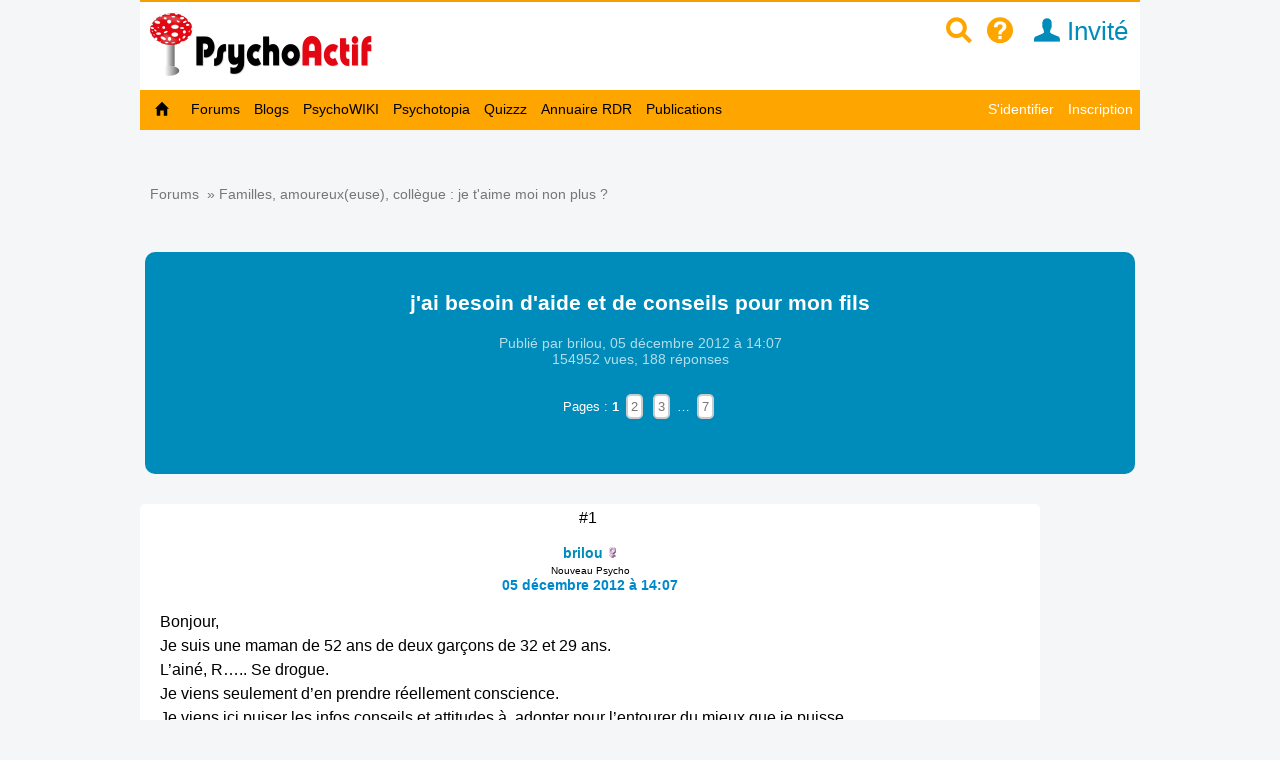

--- FILE ---
content_type: text/html; charset=utf-8
request_url: https://www.psychoactif.org/forum/t6757-p1-j-ai-besoin-aide-conseils-pour-mon-fils.html
body_size: 40951
content:


<!DOCTYPE html>

<html lang="fr">
<head>
<meta http-equiv="Content-Type" content="text/html; charset=utf-8" />
<meta name="wot-verification" content="213eca62c594ee8760cb"/> 
<meta name="p:domain_verify" content="83826bc80977d3786d5bafe3b0268b16"/>
<link rel="stylesheet" href="/css2/mobile/mobile.css" type="text/css"/>
<meta name = "Viewport" content = "width=device-width, initial-scale=1" />
<title>j&#039;ai besoin d&#039;aide et de conseils pour mon fils / Psychoactif</title>


<link rel="canonical" href="https://www.psychoactif.org/forum/t6757-p1-j-ai-besoin-aide-conseils-pour-mon-fils.html"/>
<style>
.dyncat {
	text-align: right;
}
</style>


<meta name="description" content="Bonjour,Je suis une maman de 52 ans de deux garçons de 32 et 29 ans.L’ainé, R….. Se drogue.Je viens seulement d’en prendre réellement conscience.Je viens ici puiser les infos conseils et attitudes à  adopter pour l’entourer du mieux que je puisse.Je suis très naïve sur le sujet, et suis en période d" />
<link rel="icon" type="image/jpg" href="/images/P2.jpg" />


<!-- Google tag (gtag.js) -->
<script async src="https://www.googletagmanager.com/gtag/js?id=G-6Y48TTKKNC"></script>
<script>
  window.dataLayer = window.dataLayer || [];
  function gtag(){dataLayer.push(arguments);}
  gtag('js', new Date());

  gtag('config', 'G-6Y48TTKKNC');
</script>
<script>
function replier(id)
{
if (document.getElementById("top_"+id).style.display == "block")
document.getElementById("top_"+id).style.display = "none";
else if (document.getElementById("top_"+id).style.display == "none")
document.getElementById("top_"+id).style.display = "block";

if (document.getElementById("rep2_"+id)) document.getElementById("rep2_"+id).style.display = "none";
if (document.getElementById("top2_"+id)) document.getElementById("top2_"+id).style.display = "inline-block";
if (document.getElementById("top_"+id)) document.getElementById("top_"+id).innerHTML="";
if (document.getElementById("fast_rep"+id)) document.getElementById("fast_rep"+id).innerHTML="";
if (document.getElementById("rep_"+id)) document.getElementById("rep_"+id).style.display = "none";
return false;
}


function insLabel(label, id)

{
if(id === undefined) { id = ''; } else {id = '_'+id;}
document.getElementById('unreq_labels'+id).value += label+',';

return true;

}

function displayLabel(id)

{
if(id === undefined) { id = ''; }
var elementLab = document.getElementById("label_util"+id);

if (elementLab.style.display == 'block' )

	{

	elementLab.style.display = 'none';

	}

	else {

	elementLab.style.display = 'block';

	elementLab.focus();

	}
}
function replier_frame(id)
{
if (document.getElementById(id).style.display == "block")
document.getElementById(id).style.display = "none";
else if (document.getElementById(id).style.display == "none")
document.getElementById(id).style.display = "block";

}

function displayImg(img)
{
if (document.getElementById("img_"+img))
if (document.getElementById("img_"+img).style.display == "none")
document.getElementById("img_"+img).style.display = "inline";
else if (document.getElementById("img_"+img).style.display == "inline")
document.getElementById("img_"+img).style.display = "none";

if (document.getElementById("img_b"+img))
if (document.getElementById("img_b"+img).style.display == "none")
document.getElementById("img_b"+img).style.display = "inline";
else if (document.getElementById("img_b"+img).style.display == "inline")
document.getElementById("img_b"+img).style.display = "none";

if (document.getElementById("img_f"+img))
if (document.getElementById("img_f"+img).style.display == "none")
document.getElementById("img_f"+img).style.display = "block";
else if (document.getElementById("img_f"+img).style.display == "block")
document.getElementById("img_f"+img).style.display = "none";

return true;
}


function getSelected() {
	if(window.getSelection) { return window.getSelection(); }
	else if(document.getSelection) { return document.getSelection(); }
	else {
		var selection = document.selection && document.selection.createRange();
		if(selection.text) { return selection.text; }
		return false;
	}
	return false;
}


function ajax_reduire_blog(id) //reduit les blogs dans la partie "afficher blog et forums récents : search.php"
{
xmlhttp=new XMLHttpRequest();
xmlhttp.onreadystatechange=function()
  {

  if (xmlhttp.readyState==4 && xmlhttp.status==200)
    {
    
    }
  }
xmlhttp.open("GET","/forum/misc.php?reduire_blog="+ id,true);
xmlhttp.send();
}


//TOKEN SCRF

function getCsrfToken(id) {
	const csrfTokenNode = document.getElementById('js-csrf-token_del_'+id);

	return {
		name: csrfTokenNode.getAttribute('data-csrf-token-name'),
		value: csrfTokenNode.getAttribute('data-csrf-token-value'),
	}
}

function affiche_image(id)
{
xmlhttp=new XMLHttpRequest();
xmlhttp.onreadystatechange=function()
  {
  if (xmlhttp.readyState==4 && xmlhttp.status==200)
    {
    if (document.getElementById("imagepa"))
    document.getElementById("imagepa").innerHTML=xmlhttp.responseText;
  

    }
  }

xmlhttp.open("GET","/forum/misc.php?widthimg="+ id+"&affcartepes=0",true);
xmlhttp.send();

}

function affiche_carte_pes(id)
{
xmlhttp=new XMLHttpRequest();
xmlhttp.onreadystatechange=function()
  {
  if (xmlhttp.readyState==4 && xmlhttp.status==200)
    {
    if (document.getElementById("cartepes"))
    document.getElementById("cartepes").innerHTML=xmlhttp.responseText;
   

    }
  }

xmlhttp.open("GET","/forum/misc.php?affcartepes="+ id+"&widthimg=0",true);
xmlhttp.send();

}
//SUBSCRPTION


function subscribe_forum(id)
{
xmlhttp=new XMLHttpRequest();
xmlhttp.onreadystatechange=function()
  {
  if (xmlhttp.readyState==4 && xmlhttp.status==200)
    {
      document.getElementById("subscribe_forum").style.display="none";
   document.getElementById("unsubscribe_forum").style.display="inline";
    document.getElementById("unsubscribe_forum").innerHTML=xmlhttp.responseText;
      document.getElementById("subscribe_forumb").style.display="none";
   document.getElementById("unsubscribe_forumb").style.display="inline";
    document.getElementById("unsubscribe_forumb").innerHTML=xmlhttp.responseText;

    alert("Vous êtes abonné à ce forum. Vous serez averti par un mail à chaque nouvelle discussion dans ce forum");

    }
  }

xmlhttp.open("GET","/forum/misc.php?subscribe_forum="+ id,true);
xmlhttp.send();

}

function unsubscribe_forum(id)
{
xmlhttp=new XMLHttpRequest();
xmlhttp.onreadystatechange=function()
  {
  if (xmlhttp.readyState==4 && xmlhttp.status==200)
    {
    document.getElementById("unsubscribe_forum").style.display="none";
   document.getElementById("subscribe_forum").style.display="inline";
    document.getElementById("subscribe_forum").innerHTML=xmlhttp.responseText;

    document.getElementById("unsubscribe_forumb").style.display="none";
   document.getElementById("subscribe_forumb").style.display="inline";
    document.getElementById("subscribe_forumb").innerHTML=xmlhttp.responseText;
   
    alert("Vous n'êtes plus abonné à ce forum");

    }
  }

xmlhttp.open("GET","/forum/misc.php?unsubscribe_forum="+ id,true);
xmlhttp.send();

}




// affiche l"es prefixes et description de forums

function prefix_ajax(id, pid)
{
if (pid == undefined) pid ='';
xmlhttp=new XMLHttpRequest();
xmlhttp.onreadystatechange=function()
  {
  if (xmlhttp.readyState==4 && xmlhttp.status==200)
    {

   

    document.getElementById("prefixajax"+pid).innerHTML=xmlhttp.responseText;


    }
  }

xmlhttp.open("GET","/forum/ajax_prefix.php?fid="+ id+'&pid='+pid,true);
xmlhttp.send();

}



//SUBSCRIPTION


function ajax_subscribe_blog(id)
{
xmlhttp=new XMLHttpRequest();
xmlhttp.onreadystatechange=function()
  {
  if (xmlhttp.readyState==4 && xmlhttp.status==200)
    {

      document.getElementById("subscribe_blog").style.display="none";
     document.getElementById("unsubscribe_blog").style.display="inline";

 
    alert("Vous vous êtes abonné à ce blog. Vous allez revevoir un mail à chaque nouveau billet de blog");


    }
  }

xmlhttp.open("GET","/forum/misc.php?subscribe_blog="+ id,true);
xmlhttp.send();

}

function ajax_unsubscribe_blog(id)
{
xmlhttp=new XMLHttpRequest();
xmlhttp.onreadystatechange=function()
  {
  if (xmlhttp.readyState==4 && xmlhttp.status==200)
    {

      document.getElementById("unsubscribe_blog").style.display="none";
     document.getElementById("subscribe_blog").style.display="inline";

 
    alert("Vous vous êtes désabonné à ce blog.");


    }
  }

xmlhttp.open("GET","/forum/misc.php?unsubscribe_blog="+ id,true);
xmlhttp.send();

}



function subscribe_favori_blog(id,user_id)
{
xmlhttp=new XMLHttpRequest();
xmlhttp.onreadystatechange=function()
  {
  if (xmlhttp.readyState==4 && xmlhttp.status==200)
    {
      document.getElementById("subscribe_favori_blog").style.display="none";
     document.getElementById("unsubscribe_favori_blog").style.display="inline";



    document.getElementById("unsubscribe_favori_blog").innerHTML=xmlhttp.responseText;
 
  document.getElementById("cpostratingb_"+id).innerHTML= '<b>Vous avez mis ce blog dans vos favoris. Pour le consulter plus tard, allez dans votre profil puis  <a href="/forum/profile.php?plugin=UPP_Mes_favoris.php&id='+user_id+'">Mes favoris</a></b>';

    }
  }

xmlhttp.open("GET","/forum/misc.php?favoriblog="+ id,true);
xmlhttp.send();

}

function unsubscribe_favori_blog(id)
{
xmlhttp=new XMLHttpRequest();
xmlhttp.onreadystatechange=function()
  {
  if (xmlhttp.readyState==4 && xmlhttp.status==200)
    {
      document.getElementById("unsubscribe_favori_blog").style.display="none";
     document.getElementById("subscribe_favori_blog").style.display="inline";



    document.getElementById("subscribe_favori_blog").innerHTML=xmlhttp.responseText;
 
   
  document.getElementById("cpostratingb_"+id).innerHTML= '<b>Vous avez enlever ce blog de vos favoris</b>';

    }
  }

xmlhttp.open("GET","/forum/misc.php?unfavoriblog="+ id,true);
xmlhttp.send();

}

function subscribe_user(id)
{
xmlhttp=new XMLHttpRequest();
xmlhttp.onreadystatechange=function()
  {
  if (xmlhttp.readyState==4 && xmlhttp.status==200)
    {
      document.getElementById("subscribe_user").style.display="none";
   document.getElementById("unsubscribe_user").style.display="block";
    document.getElementById("unsubscribe_user").innerHTML=xmlhttp.responseText;

 
    alert("Vous êtes abonné à ce membre. Vous serez averti par un mail à chaque nouveau message de ce membre.");

    }
  }

xmlhttp.open("GET","/forum/misc.php?subscribe_user="+ id,true);
xmlhttp.send();

}

function unsubscribe_user(id)
{
xmlhttp=new XMLHttpRequest();
xmlhttp.onreadystatechange=function()
  {
  if (xmlhttp.readyState==4 && xmlhttp.status==200)
    {
    document.getElementById("unsubscribe_user").style.display="none";
   document.getElementById("subscribe_user").style.display="block";
    document.getElementById("subscribe_user").innerHTML=xmlhttp.responseText;

  
    alert("Vous n'êtes plus abonné à ce membre. Vous ne recevrez plus de mail à chaque nouveau post");

    }
  }

xmlhttp.open("GET","misc.php?unsubscribe_user="+ id,true);
xmlhttp.send();

}


function menut(pid)
{
    if (document.getElementById("u"+ pid).style.display=="block")
	document.getElementById("u"+ pid).style.display = "none";
  else if (document.getElementById("u"+ pid).style.display=="none")
	document.getElementById("u"+ pid).style.display = "block";
}


function subscribe_topic(id)
{
xmlhttp=new XMLHttpRequest();
xmlhttp.onreadystatechange=function()
  {
  if (xmlhttp.readyState==4 && xmlhttp.status==200)
    {

      document.getElementById("subscribe_topicb").style.display="none";

     document.getElementById("unsubscribe_topicb").style.display="inline";


    document.getElementById("unsubscribe_topicb").innerHTML=xmlhttp.responseText;
 
    alert("Vous êtes abonné à cette discussion. Vous serez averti par un mail à chaque nouveau message de ce sujet");

    }
  }

xmlhttp.open("GET","/forum/misc.php?subscribe="+ id,true);
xmlhttp.send();

}

function unsubscribe_topic(id)
{
xmlhttp=new XMLHttpRequest();
xmlhttp.onreadystatechange=function()
  {
  if (xmlhttp.readyState==4 && xmlhttp.status==200)
    {

    document.getElementById("unsubscribe_topicb").style.display="none";

   document.getElementById("subscribe_topicb").style.display="inline";

    document.getElementById("subscribe_topicb").innerHTML=xmlhttp.responseText;
  
    alert("Vous n'êtes plus abonné à cette discussion. Vous ne recevrez plus de mail à chaque nouveau message");

    }
  }

xmlhttp.open("GET","/forum/misc.php?unsubscribe="+ id,true);
xmlhttp.send();

}

</script>

<SCRIPT type='text/javascript'>
function loupeplus() {
	var node = document.getElementById("gsearch");
	
    if (node.style.display == 'none') {
        node.style.display = ''; 

    } else {
        node.style.display = 'none';
    }
}


function forumplus(divplus) {

	var node = document.getElementById(divplus);

	

    if (node.style.display == 'none') {

        node.style.display = ''; 
	
	gtag('event','page_view', {
		  'page_title'   : 'forumplus',
		   'page_location' : '/' + 'forumplus' + '/'  ,
		  });


    } else {

        node.style.display = 'none';

    }

}
</SCRIPT>
</head>
<body>

<div id="punwrap">
<div id="punviewtopic" class="pun">

    <div id="brdheader" style="width:100%;max-width:1000px;background-color:white;z-index:10000">
		  <div class="box">
			  <div id="brdtitle" class="inbox">
			  <header style="box-sizing: border-box;"><div style="float:right;margin-top:10px;margin-bottom:7px"><a href="/forum/page.php?id=15" style="color:orange;" id="searchimg"><span class="icon icon-zoom" >&nbsp;</span></a>&nbsp;&nbsp;<a href="/forum/page.php?id=24" style="color:orange;" id="helpimg"><span class="icon icon-help">&nbsp;</span></a><a id="profilimg" href="/forum/profile.php?id=1" class="menu_logo" style="color:#008cba;" title="Mon profil">&nbsp;&nbsp;<span class="icon icon-user"></span>&nbsp;Invité</a>&nbsp;&nbsp;&nbsp;<a href="#2" id="pull" style="padding:0px;"> <span class="icon icon-navigation" style="font-size:1.4em;color:orange"></span>&nbsp;&nbsp; </a></div><a href="/forum/index.php" style=""><div id="logoimg" style="margin-top:5px;margin-bottom:7px;vertical-align:middle"/></div></a></header>
			  
			  </div>
		
 	
		  </div>

	    <div style="z-index:10000">
		  
			<nav class="clearfix"><ul class="clearfix">
				<li id="navaccueil"><a href="/forum/index.php"> Accueil</a></li>
				<li id="navextra7"><a href="/forum/forums.php"> Forums </a></li>
				<li id="navextra6"><a href="/blogs/" title="les blogs des utilisateurs de Psychoactif">Blogs</a></li>
				<li id="navextra5"><a href="/psychowiki/index.php" title="Le PsychoWIKI, construction collaborative du savoir sur les usages de drogues">PsychoWIKI</a></li>
				<li id="navextra4"><a href="https://psychotopia.psychoactif.org/" title="Un paysage des drogues en France">Psychotopia</a></li>
				<li id="navextra3"><a href="/forum/quizzz.html" title="Les quizzz de Psychoactif">Quizzz</a></li>
				<li id="navextra2"><a href="/annuaire-reduction-des-risques/" title="Annuaire des structures de réduction des risques pour trouver du matériel de consommation">Annuaire RDR</a></li>
				<li id="navextra1"><a href="/forum/publications.html">Publications</a></li>
				<li id="navsearch"><a href="/forum/page.php?id=24">Aide</a></li>
				<li style="height:2px;width:100%;border-bottom:1px solid #666;display:block">&nbsp;</li>
				<li id="navregister"><a href="/forum/register.php">Inscription</a></li>
				<li id="navlogin"><a href="/forum/login.php">S'identifier</a></li></li>
			</ul></nav>
		
	    </div>
    </div>
    	  <div  id="menumobdesk">
	    </div>
<div id="menu60">

			<ul class="clearfix">
				<li id="navaccueil"><a href="/forum/index.php"> &nbsp;&nbsp;<span class="icon icon-home"></span>&nbsp;&nbsp; </a></li>
				<li id="navextra7"><a href="/forum/forums.php"> Forums </a></li>
				<li id="navextra6"><a href="/blogs/" title="les blogs des utilisateurs de Psychoactif">Blogs</a></li>
				<li id="navextra5"><a href="/psychowiki/index.php" title="Le PsychoWIKI, construction collaborative du savoir sur les usages de drogues">PsychoWIKI</a></li>
				<li id="navextra4"><a href="https://psychotopia.psychoactif.org/" title="Un paysage des drogues en France">Psychotopia</a></li>
				<li id="navextra3"><a href="/forum/quizzz.html" title="Les quizzz de Psychoactif">Quizzz</a></li>
				<li id="navextra2"><a href="/annuaire-reduction-des-risques/" title="Annuaire des structures de réduction des risques pour trouver du matériel de consommation">Annuaire RDR</a></li>
				<li id="navextra1"><a href="/forum/publications.html">Publications</a></li>
				<li id="navregister" class="navright" style=""><a href="/forum/register.php">Inscription</a></li>
				<li id="navlogin" class="navright" style=""><a href="/forum/login.php" >S'identifier</a></li>
			</ul>
		

<div class="clearer"></div>
</div>
<div style=""><ul style="padding:5px; float:right;margin-bottom:20px;font-size:90%" class="newmp">
				<li></li><li></li><li></li></ul></div>



<script language="javascript">
<!--
function firstClear(obj)
{
  if(obj.clearThis == undefined)
  {
    obj.value = '';
    obj.clearThis = true;
    obj.style.color = "black";
  }
}

-->
</script>
<script>
function process_search(the_form)
{

if (document.all || document.getElementById)
	{
	var elem = document.getElementById('keywords');
				if (elem.value=='' ||elem.value=="Rechercher dans cette discussion" )
				{	
					alert("Vous devez remplir le champs de recherche")
					elem.focus()
					return false
					
				}
	
	}

	return true
}
</script>
<script language="javascript">
<!--
function PopUp(url, titre, largeur, hauteur, options) 
{
	var top=(screen.height-hauteur)/3;
	var left=(screen.width-largeur)/2;
	window.open(url, titre, "top="+top+", left="+left+", width="+largeur+", height="+hauteur+", "+options);
}

-->
</script>


<div class="linkst" style="margin-top:10px">
	<div class="inbox" >
		
		
		<ul><li>&nbsp;<a href="/forum/forums.php">Forums</a>&nbsp;&nbsp;&raquo;&nbsp;<a href="/forum/viewforum.php?id=11" id="forum6757">Familles, amoureux(euse), collègue : je t&#039;aime moi non plus ?</a></li></ul>

		<div class="clearer"></div>
	</div>
</div>
<div class="clearer"></div>


<div class="titlemob" id="topicx"  itemid="https://www.psychoactif.org/forum/t6757-p1-j-ai-besoin-aide-conseils-pour-mon-fils.html" itemscope itemtype="http://schema.org/DiscussionForumPosting" style="background-color:#008cba">
<h1 itemprop="headline" style="color:#FFFFFF;text-align:center"><a href="/forum/f11-p1-Familles-amoureux-euse-collegue-t-aime-moi-non-plus.html"><span class="prefix" id="prefix6757"></span></a><br>j&#039;ai besoin d&#039;aide et de conseils pour mon fils</h1>

<div style="margin-bottom=10px;text-align:center"">


<div class="topiclabels2 " style="margin-bottom:15px" itemprop="author" itemscope itemtype="http://schema.org/Person">Publié par <span itemprop="name">brilou</span>,  <time itemprop="dateCreated" datetime="2012-12-05">05 décembre 2012 à  14:07</time><div  itemprop="interactionStatistic" itemscope itemtype="http://schema.org/InteractionCounter"> <link itemprop="interactionType" href="http://schema.org/CommentAction" /> 154952 vues, <span itemprop="userInteractionCount">188</span> réponses</div></div>
<span class="linksb"style="margin-top:0;margin-bottom:0"><div class="pagemob linksb">Pages : <span class="page entoure"><strong>1</strong></span>&nbsp;<a href="https://www.psychoactif.org/forum/t6757-p2-j-ai-besoin-aide-conseils-pour-mon-fils.html" class="page entoure">2</a>&nbsp;<a href="https://www.psychoactif.org/forum/t6757-p3-j-ai-besoin-aide-conseils-pour-mon-fils.html" class="page entoure">3</a>&nbsp;&hellip;&nbsp;<a href="https://www.psychoactif.org/forum/t6757-p7-j-ai-besoin-aide-conseils-pour-mon-fils.html" class="page entoure">7</a></div></span>

<div class="topiclabels"  id="label6757"></div>

</div></div>


<div id="topicxa">

<div id="x108483" style="max-width:900px;">
<div id="p108483"  class="blockpost rowodd firstpost  blocktable" >
	
	<div class="box" >
		<div class="inbox" style="position:relative">
						<div class="postleft">


<span class="conr">#1&nbsp;</span>
				<dl>
			<dd class="postavatar"></dd>
			<dt><strong><a href="/forum/profile.php?id=126584"><span style="color:#008cba">brilou</span></a>&nbsp;<img src="/forum/img/female.gif" alt='femme'/></strong><br><span style="font-weight:normal;font-size:0.7em;" class="">Nouveau Psycho</span>  </dt>
			<dt><a href="#p108483">05 décembre 2012 à  14:07</a></dt>

				</dl>
			</div>
						
			<div class="postright" 	>
								<div class="postmsg" id="postmsg_108483">


					Bonjour,<br />Je suis une maman de 52 ans de deux garçons de 32 et 29 ans.<br />L’ainé, R….. Se drogue.<br />Je viens seulement d’en prendre réellement conscience.<br />Je viens ici puiser les infos conseils et attitudes à  adopter pour l’entourer du mieux que je puisse.<br />Je suis très naïve sur le sujet, et suis en période de digestion de la nouvelle.<br />Je ne saurais pas dire à  quoi, des joins mes deux fils en consomment, mais je sais que R…. prends des sachets un peu rectangulaire, plier tout petit, qu’il la prend par le nez, qu’il a un dentier en haut.<br />Je ne sais pas quoi dire d’autre mais je sais que j’ai besoin d’aide sur l’attitude à  avoir à  ses contacts.<br />Il me ment comme m’a éclairé son frère, je suis bien trop naïve et protectrice pour l’admettre.<br />Récemment il est venu s’installer à  la maison me disant qu’il avait pensé arriver à  s’en sortir tout seul mais qu’il n’a pas pu.<br />Il va intégrer une location la semaine prochaine, ainsi qu’un bracelet car il a des dettes avec la justice pour environ 8 mois.<br />Dans un premier temps comment je dois me comporter avec lui ?<br />Et pour couronné le tout il conduit sans permis, un véhicule sans papier&nbsp; ni assurance.<br />Bien entendu comme tous les parents de drogués, je lui donnais l’argent qu’il me demandait pour un tas de prétexte. <br />Il ne travail pas chez un patron, il a créé sa boite de bricoleur en auto entrepreneur mais pas de clients ; <br />Actuellement il travaille et aide son père dans l’installation d’une boutique.<br />Merci de l’aide que vous pourrez m’apporter.<br />Brilou
					
				</div>



			<div class="reputation_system_ui" style="">

			<div  id="bpostrating_108483">


			</div>
			
			<div  id="cpostrating_108483">

			</div>
						</div>



			</div>




						<div class="postfootleft" ><p>Hors ligne</p></div>
						<div class="postfootright"><div>&nbsp;</div></div>
<br>


		</div>
	</div>

</div>
</div>

<div id="x108485" style="max-width:900px;">
<div id="p108485"  class="blockpost roweven  blocktable" >
	
	<div class="box" >
		<div class="inbox" style="position:relative">
						<div class="postleft">


<span class="conr">#2&nbsp;</span>
				<dl>
			<dd class="postavatar"><img src="/forum/img/avatars/126435.gif?time=0" width="100" height="100" alt="" /></dd>
			<dt><strong><a href="/forum/profile.php?id=126435"><span style="color:#008cba">Phoenix</span></a>&nbsp;<img src="/forum/img/male.gif"  alt='homme'/></strong><br><span style="font-weight:normal;font-size:0.7em;" class="">Psycho sénior</span>  </dt>
			<dt><a href="#p108485">05 décembre 2012 à  15:16</a></dt>

				</dl>
			</div>
						
			<div class="postright" 	>
								<div class="postmsg" id="postmsg_108485">


					Bonjour Brilou, et bienvenue! :)<br /><br />Vu ta description, c&#039;est à  mon avis soit de l&#039;<a href="/sujet/heroine" class="label" title="L&#039;heroïne ou diacétylmorphine ou came est un opiacé synthétisé à  partir de la morphine naturellement présente dans l&#039;opium (suc du pavot). L&#039;héroïne est proche de substances produites naturellement par le corps, les endorphines.  Elle est recherchée pour ses effets euphorisant, calmants ou sédatif (selon le dosage). Elle peut être brune (brown sugar, héroine N°3), à  blanche (héroïne N°4) pour l&#039;héroïne la mieux rafinée. L&#039;héroïne peut être sniffée, fumée, injectée en intraveineuse, amis aussi &quot;pluggée&quot; (injection annale).">héroïne</a> soit de la <a href="/sujet/cocaine" class="label" title="La cocaïne(appelé également coke ou cc) est un produit psychoactif de la classe des stimulants du système nerveux central.. Elle est issue de la feuille du cocaïer (un arbuste d’Amérique du Sud) et il faut plusieurs centaines de kg de feuilles de coca pour produire 1 kg de cocaïne. C&#039;est une poudre de couleur blanche scintillante qui peut se sniffer, mais aussi s&#039;injecter. La phénacétine (précurseur du paracétamol) est depuis plusieurs années de plus en plus utilisée comme produit de coupe de la cocaïne. Le reste des produits de coupes utilisé sont le diltiazem, caféine, hydroxyzine, levamisole (en augmentation importante), lidocaïne, procaïne, paracétamol... et sucres divers. Les différents surnoms de la cocaine sont coke, poudre, C, cc, caroline, neige,... En France, la cocaïne a été expérimentée par 3% des jeunes de 17 ans en 2011. La cocaïne est classée sur la liste des stupéfiants.">cocaïne</a> (vu les &quot;képas&quot;, les petits paquets rectangulaires). As-tu vu la couleur de la poudre qu&#039;ils contiennent? Si c&#039;est marron, c&#039;est bien de l&#039;<a href="/sujet/heroine" class="label" title="L&#039;heroïne ou diacétylmorphine ou came est un opiacé synthétisé à  partir de la morphine naturellement présente dans l&#039;opium (suc du pavot). L&#039;héroïne est proche de substances produites naturellement par le corps, les endorphines.  Elle est recherchée pour ses effets euphorisant, calmants ou sédatif (selon le dosage). Elle peut être brune (brown sugar, héroine N°3), à  blanche (héroïne N°4) pour l&#039;héroïne la mieux rafinée. L&#039;héroïne peut être sniffée, fumée, injectée en intraveineuse, amis aussi &quot;pluggée&quot; (injection annale).">héroïne</a> (brown sugar), si c&#039;est blanc, c&#039;est soit de l&#039;<a href="/sujet/heroine" class="label" title="L&#039;heroïne ou diacétylmorphine ou came est un opiacé synthétisé à  partir de la morphine naturellement présente dans l&#039;opium (suc du pavot). L&#039;héroïne est proche de substances produites naturellement par le corps, les endorphines.  Elle est recherchée pour ses effets euphorisant, calmants ou sédatif (selon le dosage). Elle peut être brune (brown sugar, héroine N°3), à  blanche (héroïne N°4) pour l&#039;héroïne la mieux rafinée. L&#039;héroïne peut être sniffée, fumée, injectée en intraveineuse, amis aussi &quot;pluggée&quot; (injection annale).">héroïne</a> blanche (rare), soit de la <a href="/sujet/cocaine" class="label" title="La cocaïne(appelé également coke ou cc) est un produit psychoactif de la classe des stimulants du système nerveux central.. Elle est issue de la feuille du cocaïer (un arbuste d’Amérique du Sud) et il faut plusieurs centaines de kg de feuilles de coca pour produire 1 kg de cocaïne. C&#039;est une poudre de couleur blanche scintillante qui peut se sniffer, mais aussi s&#039;injecter. La phénacétine (précurseur du paracétamol) est depuis plusieurs années de plus en plus utilisée comme produit de coupe de la cocaïne. Le reste des produits de coupes utilisé sont le diltiazem, caféine, hydroxyzine, levamisole (en augmentation importante), lidocaïne, procaïne, paracétamol... et sucres divers. Les différents surnoms de la cocaine sont coke, poudre, C, cc, caroline, neige,... En France, la cocaïne a été expérimentée par 3% des jeunes de 17 ans en 2011. La cocaïne est classée sur la liste des stupéfiants.">cocaïne</a>. <br /><br />Le fait qu&#039;il ait des soucis dentaires me fait plutôt penser à  l&#039;<a href="/sujet/heroine" class="label" title="L&#039;heroïne ou diacétylmorphine ou came est un opiacé synthétisé à  partir de la morphine naturellement présente dans l&#039;opium (suc du pavot). L&#039;héroïne est proche de substances produites naturellement par le corps, les endorphines.  Elle est recherchée pour ses effets euphorisant, calmants ou sédatif (selon le dosage). Elle peut être brune (brown sugar, héroine N°3), à  blanche (héroïne N°4) pour l&#039;héroïne la mieux rafinée. L&#039;héroïne peut être sniffée, fumée, injectée en intraveineuse, amis aussi &quot;pluggée&quot; (injection annale).">héroïne</a>: les <a href="/sujet/opiaces" class="label">opiacés</a> réduisent la quantité de salive produite, et comme celle-ci sert en partie à  protéger les dents, ben... <img src="/forum/img/smilies/hmm.png" alt="hmm" /><br /><br />Parler de sa toxicomanie à  ses parents n&#039;est pas chose facile, on a toujours peur de leur réaction, peur d&#039;être mis à  la porte (je suis passé par là , mais contre toute attente, mon père n&#039;a pas si mal réagi que ça... Du moins sur le coup.)<br /><br />Si mes parents s&#039;en étaient rendu compte, j&#039;aurais aimé qu&#039;ils essayent d&#039;aborder le sujet avec délicatesse si j&#039;ose dire, en me montrant qu&#039;à  leurs yeux, ce n&#039;était pas (si) grave (que ça) et qu&#039;ils me considéraient toujours comme leur fils. <br /><br />C&#039;est malheureusement tout ce que je peux te dire... Quand on consomme, on se sent souvent marginalisé, et on a peur que les gens l&#039;apprennent, car on craint de l&#039;être davantage... Du coup, on ne va pas chercher de l&#039;aide (addictologue, psychologue, etc): c&#039;est un cercle vicieux.<br /><br />Pour le futur, ton fils part déjà  avec un avantage par rapport à  certains usagers: il ne pratique pas l&#039;injection. C&#039;est un geste dont il peut être extrêmement difficile de se passer, et qui comporte énormément de risques pour la santé (l&#039;insufflation -sniff- en comporte aussi, mais quand même beaucoup moins). <br /><br />Le mieux pour sa santé serait qu&#039;il consulte (mais cela doit venir de lui-même) un addictologue, ou au minimum son généraliste, pour qu&#039;il soit substitué (Subutex ou <a href="/sujet/methadone" class="label" title="La méthadone est un opioïde. Elle a été utilisée comme traitement de substitution opiacé dès les années 60 aux USA  par Dole et Nyswander. Elle fait partie des deux médicaments en France, avec la buprénorphine, à  avoir reçu l&#039;AMM comme TSO. Elle existe sous forme de sirop et de gélule. Elle ne peut être primo-prescrite que dans un CSAPA ou un hôpital, le médecin traitant pouvant éventuellement prendre le relais ensuite. Aujourd&#039;hui, plus de 50 000 personnes sont sous traitement de méthadone en France.">méthadone</a>, un traitement avec cette dernière ne pouvant être initié que dans un centre spécialisé). Cela lui permettrait de s&#039;éloigner du milieu de la drogue au moins un minimum, et lui apporterait un confort de vie non négligeable, ce qui pourrait l&#039;aider à  résoudre ses autres soucis. (éponger ses dettes par exemple...)<br /><br />Un vieil adage dit que tout finit toujours par s&#039;arranger, et que si cela ne s&#039;arrange pas, c&#039;est que ce n&#039;est pas la fin. Bon courage!!
					
					<p class="postedit"><em>Dernière modification par Phoenix (05 décembre 2012 à  15:22)</em></p>
				</div>



			<div class="reputation_system_ui" style="">

			<div  id="bpostrating_108485">


			</div>
			
			<div  id="cpostrating_108485">

			</div>
						</div>



				<div class="postsignature"><hr />Discendi et Docendi. <br /><br />Apprendre et Enseigner.<hr></div>
			</div>




						<div class="postfootleft" ><p>Hors ligne</p></div>
						<div class="postfootright"><div>&nbsp;</div></div>
<br>


		</div>
	</div>

</div>
</div>

<div id="x108486" style="max-width:900px;">
<div id="p108486"  class="blockpost rowodd  blocktable" >
	
	<div class="box" >
		<div class="inbox" style="position:relative">
						<div class="postleft">


<span class="conr">#3&nbsp;</span>
				<dl>
			<dd class="postavatar"><img src="/forum/img/avatars/6561.jpg?time=1540368608" width="80" height="80" alt="avatar " /></dd>
			<dt><strong><a href="/forum/profile.php?id=6561"><span style="color:#008cba">Shaolin</span></a>&nbsp;<img src="/forum/img/female.gif" alt='femme'/></strong><br><span style="font-weight:normal;font-size:0.7em;" class="adherent">Modératrice à la retraite</span> <img src="/forum/img/flags/France.png" alt="France" title="France"> </dt>
			<dt><a href="#p108486">05 décembre 2012 à  15:21</a></dt>

				</dl>
			</div>
						
			<div class="postright" 	>
								<div class="postmsg" id="postmsg_108486">


					Bonjour Brilou et bienvenue parmi nous <img src="/forum/img/smilies/salut.gif" alt="salut" /><br /><br />Pas facile la vie de drogués, mais la place des parents n&#039;est pas confortable non plus <img src="/forum/img/smilies/sad.png" alt="sad" /><br />Sois présente, à  l&#039;écoute, sans tomber dans le chantage affectif non plus.<br /><br />Mes relations avec ma mère sont totalement différentes depuis que je peux lui parler ouvertement de certaines choses.<br />Expliques lui que les mensonges qu&#039;il utilise pour te cacher les choses, pensant te protéger, te font plus de mal que ces &quot;choses&quot; elles même, que ce qui te fait vraiment souffrir, c&#039;est de ne pas vraiment savoir, et du coup, de ne pas vraiment pouvoir agir (je dis agir même si c&#039;est à  lui d&#039;agir en premier lieu, car tu ne pourras rien faire sans lui, malheureusement)<br />Je pense que tout ce que tu nous dis ici, il doit l&#039;entendre.<br /><br />Est ce que tu sais s&#039;il est suivi par un centre spécialisé, ou un médecin?<br />Et ton deuxième fils, quelle relations il entretient avec son frère? S&#039;il t&#039;en a parlé, je présume que ça l&#039;inquiète aussi?<br /><br />Courage en tout cas.<br />Tu trouveras d&#039;autres témoignages ici de personnes qui vivent la même situation que toi, j&#039;espère que ça pourra t&#039;aider également.<br /><br />Amicalement.
					
				</div>



			<div class="reputation_system_ui" style="">

			<div  id="bpostrating_108486">


			</div>
			
			<div  id="cpostrating_108486">

			</div>
						</div>



				<div class="postsignature"><hr />Faut rien regretter... Revendique tes conneries, elles sont à  toi. Et surtout, vis à  fond! On vieillit bien trop vite. La sagesse, ça sera pour quand on sera dans le trou.&nbsp; &nbsp; &nbsp; &nbsp;<em> Jacques Brel</em><hr></div>
			</div>




						<div class="postfootleft" ><p>Hors ligne</p></div>
						<div class="postfootright"><div>&nbsp;</div></div>
<br>


		</div>
	</div>

</div>
</div>

<div id="x108504" style="max-width:900px;">
<div id="p108504"  class="blockpost roweven  blocktable" >
	
	<div class="box" >
		<div class="inbox" style="position:relative">
						<div class="postleft">


<span class="conr">#4&nbsp;</span>
				<dl>
			<dd class="postavatar"></dd>
			<dt><strong><a href="/forum/profile.php?id=126584"><span style="color:#008cba">brilou</span></a>&nbsp;<img src="/forum/img/female.gif" alt='femme'/></strong><br><span style="font-weight:normal;font-size:0.7em;" class="">Nouveau Psycho</span>  </dt>
			<dt><a href="#p108504">05 décembre 2012 à  20:47</a></dt>

				</dl>
			</div>
						
			<div class="postright" 	>
								<div class="postmsg" id="postmsg_108504">


					Comme j’aimerais lui parler sans qu’il se sente menacé, ça je sais que je suis capable de le faire mais je sais aussi qu’il a honte et veut me protéger.<br />Je ne dois pas me rendre compte de l’inquiétude que cela me donne, mes deux fils me sentent inquiète en même temps ce qui m’inquiète c’est de ne pas savoir, c’est tout à  fait ça. <br />Si je savais au moins à  quoi je dois m’attendre, m’attaquer, affronter, aider je pourrais agir&nbsp; &nbsp;!<br />Mais encore faut il agir intelligemment, quoique je sois très psychologue, j’arrive en général à  bien analyser les choses.<br />Quand à  mon deuxième fils, il a baissé les bras pour son frère, il s’est beaucoup investi pour le sortir de là , il a souvent payé (dans tous les sens du terme) et n’a eu que des reproches et très peu de résultat. <br />Il est très résigné tout en suivant de loin, il va être papa en mars et se focalise sur sa nouvelle vie.<br />Sa femme et son frère ne s’entendent pas, bien entendu l’ainé à  tout fait pour détruire le couple.<br />Quand à  moi surtout j’ai peur d’être maladroite, car je le suis malgré tout, il y a une différence de génération, 20 ans nous sépare, je suis la mère, il est le fils, bien que je tiens à  garder des rapports très proches, comme on dit tout ne peut pas se dire à  ses parents.<br />J’ai déjà  pu analyser que cela fait trois générations qu’une personne se détruit dans ma propre famille, mon père était penché sur l’alcool il en a détruit sa vie et sa famille pour finir par se suicider à  l’âge de 48 ans, moi j’ai des problèmes de poids, j’ai toujours eu ce problème mais je sais que les soucis y sont pour quelques chose et je sais aussi, j’ai pu analyser que mon père, mon fils et moi-même sommes des personnes avec un grand charisme, toujours à  vouloir prendre la peine des autres à  notre charge, à  vouloir aider au maximum au risque de se détruire, une grande gentillesse et surtout une très grande sensibilité sous l’apparence d’un grand courage a affronté les épreuves que la vie nous inflige.<br /><br />Ma grande peur est que le suicide est un faux pas dans ma famille également, mon père l’a fait, mon frère l’a fait également à  37 ans. <br />Mon fils m’a souvent dit en parlant de son oncle : tu sais maman des fois je comprends pourquoi Alain a fait ce geste … et ça je le pressens, j’en ai peur.<br /><br />Voilà , j’espère trouver bientôt le bon moment pour gagner sa confiance et partager avec moi ce malheur qui le ronge tous les jours de plus en plus.<br /><br />Là  ce soir, il est rentré tôt à  diner avec nous, normalement et est allé vomir 30 minutes après. Il a mit ça sur le dos d’avoir mangé trop vite, moi je pense que c’est un manque, il est blanc comme un linge et est allé voir les amis qui doivent l’aider à  partager cette épreuve. Il vient de rentrer et s’est couché.<br /><br />J’aimerai être sa confidente mais je ne suis pas sa femme et chacun doit garder sa place. <br /><br />Son médecin traitant, il n’en avait pas avant aout de cette année où je lui ai fait connaitre le mien. <br />Il a fait une allergie aux fruits de mer, soit disant mais j’ai quand même du mal à  avaler ça. Il en a fait deux en 8 jours de temps, avec hospitalisation de 3 jours à  chaque fois. <br />La première fois j’ai demandé à  parler au médecin de l’hopital à  qui j’ai dit que mon fils était drogué, elle m’a répondu : je le sais, il est fiché comme tel !<br /><br />Bien sur après en avoir parlé avec lui, il m’a dissuadé du contraire et a mis ça sur le compte des fruits de mer, mais franchement c’est un drôle de moment que j’ai vécu, je l’ai accompagné la première fois, il se tordait, très méchant avec le personnel soignant, il passait des 15 minutes entières sous la douche sans arrêt, enfin j’ai encore découvert quelque chose mais il a su me rassurer et me diriger vers un autre diagnostic.<br /><br />Merci beaucoup de vos conseils qui m’aident a affronté ce terrible moment.
					
				</div>



			<div class="reputation_system_ui" style="">

			<div  id="bpostrating_108504">


			</div>
			
			<div  id="cpostrating_108504">

			</div>
						</div>



			</div>




						<div class="postfootleft" ><p>Hors ligne</p></div>
						<div class="postfootright"><div>&nbsp;</div></div>
<br>


		</div>
	</div>

</div>
</div>

<div id="x108536" style="max-width:900px;">
<div id="p108536"  class="blockpost rowodd  blocktable" >
	
	<div class="box" >
		<div class="inbox" style="position:relative">
						<div class="postleft">


<span class="conr">#5&nbsp;</span>
				<dl>
			<dd class="postavatar"><img src="/forum/img/avatars/4445.jpg?time=1417522556" width="67" height="100" alt="avatar " /></dd>
			<dt><strong><a href="/forum/profile.php?id=4445"><span style="color:#008cba">mikykeupon</span></a>&nbsp;<img src="/forum/img/male.gif"  alt='homme'/></strong><br><span style="font-weight:normal;font-size:0.7em;" class="adherent">Modérateur à la retraite</span> <img src="/forum/img/flags/France.png" alt="France" title="France"> </dt>
			<dt><a href="#p108536">06 décembre 2012 à  11:12</a></dt>

				</dl>
			</div>
						
			<div class="postright" 	>
								<div class="postmsg" id="postmsg_108536">


					Salut brilou et bienvenue.<br /><br />Je te conseil de lire cette <a href="http://mobile.psychoactif.fr/forum/t5891-p1-sais-plus-quoi-faire-pour-fille.html#p97710" target="_blank">discussion</a>. Il s&#039;agit d&#039;une mère de famille qui était perdu suite aux consommation de sa fille.
					
				</div>



			<div class="reputation_system_ui" style="">

			<div  id="bpostrating_108536">

<fieldset class="frating"><legend>Reputation de ce post</legend>
<table ><tbody class="nobgimg">
<tr><td class="tdratingl"><div class="verte">&nbsp;</div></td><td  class="tdratingr"><small>je trouve cette idée excellente .. bravo!</small></td></tr>
<div id="js-csrf-token_del_156" style="display:none;" data-csrf-token-name="csrfTokenName_del" data-csrf-token-value="8e84ecfc0f50688cf58ab3276fec08f621493978"></div></tbody></table></fieldset >
			</div>
			
			<div  id="cpostrating_108536">

			</div>
						</div>



				<div class="postsignature"><hr /><a href="https://www.psychoactif.org/sintes" target="_blank">analyse de vos produits suspects gratuitement</a><hr></div>
			</div>




						<div class="postfootleft" ><p>Hors ligne</p></div>
						<div class="postfootright"><div>&nbsp;</div></div>
<br>


		</div>
	</div>

</div>
</div>

<div id="x108583" style="max-width:900px;">
<div id="p108583"  class="blockpost roweven  blocktable" >
	
	<div class="box" >
		<div class="inbox" style="position:relative">
						<div class="postleft">


<span class="conr">#6&nbsp;</span>
				<dl>
			<dd class="postavatar"></dd>
			<dt><strong><a href="/forum/profile.php?id=126584"><span style="color:#008cba">brilou</span></a>&nbsp;<img src="/forum/img/female.gif" alt='femme'/></strong><br><span style="font-weight:normal;font-size:0.7em;" class="">Nouveau Psycho</span>  </dt>
			<dt><a href="#p108583">07 décembre 2012 à  08:05</a></dt>

				</dl>
			</div>
						
			<div class="postright" 	>
								<div class="postmsg" id="postmsg_108583">


					Depuis deux jours je n’entends plus ces reniflements, il n’y a plus de cachoteries dans les WC, son nez ne me parait plus embarrasser comme avec un rhume, il est vide et ne renifle plus sans arrêt. <br />Je n’ai pas vu de produit dans ses poches comme en début de semaine. <br />J’ai juste vu ce matin un emballage de subutec vide.<br />J’ai pu lancer hier dans une conversation que je devais aller chez le docteur pour mon renouvellement de médicaments, s’il voulait en profiter pour venir la voir. <br />Il m’a répondu sans se fâcher (ça c’est bien) qu’il n’avait pas le temps. Le coté positif est qu’il n’a pas nié ni dit non. <br />Ce matin dans les conversations il m’a dit qu’il préférait m’en dire le moins possible du fait qu’il sait que je m’inquiète pour un rien, que si je savais j’imaginerais des choses, je lui ai répondu que si je savais au moins ça éviterai que je m’imagine !<br /><br />Mes questions à  ce jour :<br />Est-ce qu’il veut me protéger en m’en disant le moins possible ou me cache t il des choses ?<br />Est-ce possible qu’il se passe de ces produits comme ça seul en si peu de temps ?<br />Si j’ai compris les infos que j’ai pu lire, pour moi c’est tellement nouveau, quand on prend ces produits et qu’on veut en terminer, il faut se faire aider psychologiquement et aussi médicalement. Ces substitues sont à  prendre à  vie ou pour juste pour se faire aider à  se séparer de ces produits ?<br /><br />Pour information également, il a changé de portable, je n’ai pas l’autorisation de le donner même à  son frère.<br />Il m’a demandé hier de lui donner les 250€ qu’il avait mis de côté (dans mes mains) pour son entrée dans son nouveau logement. Il m’a dit qu’il fallait que je les lui réclame ce soir et que je n’hésite pas à  les lui demander tant que je ne les aurais pas ! Je lui ai même demandé au risque de me faire hurler dessus, il m’a dit oui.<br />Là  ce n’est pas l’habitude de mon fils de me donner des indications de ce genre sur des actions que je dois faire sur lui.<br />Je lui ai fait confiance en lui donnant cet argent, il sait très bien que je ne lui donnerais rien s’il n’a rien pour entrer dans son appartement, ça j’ai déjà  eu le cran de lui refuser de l’argent, il en prend le risque. <br />Pour moi ça avance et j’ai lu aussi qu’il fallait leur faire confiance, je l’ai encore fait et le verdict est ce soir. <br />Bien entendu ceux sont toujours des copains qui lui doivent de l’argent et qui ne lui rend pas.
					
					<p class="postedit"><em>Dernière modification par brilou (07 décembre 2012 à  08:18)</em></p>
				</div>



			<div class="reputation_system_ui" style="">

			<div  id="bpostrating_108583">


			</div>
			
			<div  id="cpostrating_108583">

			</div>
						</div>



			</div>




						<div class="postfootleft" ><p>Hors ligne</p></div>
						<div class="postfootright"><div>&nbsp;</div></div>
<br>


		</div>
	</div>

</div>
</div>

<div id="x108587" style="max-width:900px;">
<div id="p108587"  class="blockpost rowodd  blocktable" >
	
	<div class="box" >
		<div class="inbox" style="position:relative">
						<div class="postleft">


<span class="conr">#7&nbsp;</span>
				<dl>
			<dd class="postavatar"><img src="/forum/img/avatars/101863.jpg?time=1380588828" width="100" height="100" alt="avatar " /></dd>
			<dt><strong><a href="/forum/profile.php?id=101863"><span style="color:#008cba">sphax</span></a></strong><br><span style="font-weight:normal;font-size:0.7em;" class="adherent">modérateur à la retraite</span> <img src="/forum/img/flags/France.png" alt="France" title="France"> </dt>
			<dt><a href="#p108587">07 décembre 2012 à  09:20</a></dt>

				</dl>
			</div>
						
			<div class="postright" 	>
								<div class="postmsg" id="postmsg_108587">


					salut brilou, si j ai bien compris tu a trouvé un emballage de <a href="/sujet/subutex" class="label" title="Le subutex est un médicament à  base de buprénorphine haut dosage. Il a reçu l&#039;AMM (Autorisation de Mise sur le marché) en 1996, comme traitement de substitution opiacé (TSO). Les dosages du subutex sont 0,4mg, 2mg et 8mg. Il peut être prescrit par tout médecin généraliste pour une période maximum de 28 jours.">subutex</a>? <br />si c est bien ça, il s&#039;agit d un traitement de <a href="/sujet/tso" class="label" title="Les TSO  (Traitement de Substitution aux Opiacés) sont des traitements qui se substituent à  l&#039;héroïne (ou aux autres opiacés illicites). Il s&#039;agit de remplacer l&#039;héroïne obtenue au marché noir, par une substance opiacée prescrite par un médecin. Les TSO permettent ainsi aux usagers de ne plus courir après l&#039;héroïne, de ne plus dépenser tous le temps et l&#039;argent pour l&#039;héroïne, et de pouvoir reprendre leur vie en main. En France, les TSO officiels sont la méthadone et la buprénorphine.
Les traitements de substitution aux opiacés constituent depuis 1995 un des fondements de la politique de réduction des risques en France.">substitution</a> au opiacé. Il est peut être déjà  en contacte avec un médecin, qu il l aide pour arrêter <br /><br />;p sphax
					
				</div>



			<div class="reputation_system_ui" style="">

			<div  id="bpostrating_108587">


			</div>
			
			<div  id="cpostrating_108587">

			</div>
						</div>



				<div class="postsignature"><hr />Analyse de produit <a href="https://www.psychoactif.org/forum/t32198-p1-Comment-analyser-ses-produits-gratuitement-anonymement.html#p341414" target="_blank">https://www.psychoactif.org/forum/t3219 &hellip; ml#p341414</a><hr></div>
			</div>




						<div class="postfootleft" ><p>Hors ligne</p></div>
						<div class="postfootright"><div>&nbsp;</div></div>
<br>


		</div>
	</div>

</div>
</div>

<div id="x108589" style="max-width:900px;">
<div id="p108589"  class="blockpost roweven  blocktable" >
	
	<div class="box" >
		<div class="inbox" style="position:relative">
						<div class="postleft">


<span class="conr">#8&nbsp;</span>
				<dl>
			<dd class="postavatar"><img src="/forum/img/avatars/6561.jpg?time=1540368608" width="80" height="80" alt="avatar " /></dd>
			<dt><strong><a href="/forum/profile.php?id=6561"><span style="color:#008cba">Shaolin</span></a>&nbsp;<img src="/forum/img/female.gif" alt='femme'/></strong><br><span style="font-weight:normal;font-size:0.7em;" class="adherent">Modératrice à la retraite</span> <img src="/forum/img/flags/France.png" alt="France" title="France"> </dt>
			<dt><a href="#p108589">07 décembre 2012 à  10:52</a></dt>

				</dl>
			</div>
						
			<div class="postright" 	>
								<div class="postmsg" id="postmsg_108589">


					</p><blockquote><div class="incqbox"><h4>brilou a écrit</h4><p>Ces substitues sont à  prendre à  vie ou pour juste pour se faire aider à  se séparer de ces produits ?</p></div></blockquote><p>Ils sont fait, comme tu dis, pour se séparer des produits, mais la durée du traitement est propre à  chacun.<br />Certains arrivent à  tout arrêter rapidement, d&#039;autres les prennent à  vie, car l&#039;important est surtout de retrouver une vie sociale, une vie sans produit.<br />Tu peux lui dire que tu as vu la boite de sub, et que tu es contente qu&#039;il décide de se soigner, ça engagera peut être la conversation dans un sens qu&#039;il n&#039;avait pas prévu <img src="/forum/img/smilies/wink.png" alt="wink" /><br /><br />Je croise les doigts pour toi ce soir.
					
				</div>



			<div class="reputation_system_ui" style="">

			<div  id="bpostrating_108589">


			</div>
			
			<div  id="cpostrating_108589">

			</div>
						</div>



				<div class="postsignature"><hr />Faut rien regretter... Revendique tes conneries, elles sont à  toi. Et surtout, vis à  fond! On vieillit bien trop vite. La sagesse, ça sera pour quand on sera dans le trou.&nbsp; &nbsp; &nbsp; &nbsp;<em> Jacques Brel</em><hr></div>
			</div>




						<div class="postfootleft" ><p>Hors ligne</p></div>
						<div class="postfootright"><div>&nbsp;</div></div>
<br>


		</div>
	</div>

</div>
</div>

<div id="x108590" style="max-width:900px;">
<div id="p108590"  class="blockpost rowodd  blocktable" >
	
	<div class="box" >
		<div class="inbox" style="position:relative">
						<div class="postleft">


<span class="conr">#9&nbsp;</span>
				<dl>
			<dd class="postavatar"></dd>
			<dt><strong><a href="/forum/profile.php?id=126584"><span style="color:#008cba">brilou</span></a>&nbsp;<img src="/forum/img/female.gif" alt='femme'/></strong><br><span style="font-weight:normal;font-size:0.7em;" class="">Nouveau Psycho</span>  </dt>
			<dt><a href="#p108590">07 décembre 2012 à  10:59</a></dt>

				</dl>
			</div>
						
			<div class="postright" 	>
								<div class="postmsg" id="postmsg_108590">


					Oui j’ose croire qu’il a décidé de s’en sortir et moi aussi je croise les doigts pour ce soir.<br />Oui c’est un emballage vide que j’ai trouvé.<br />Je ne sais pas s’il consulte un&nbsp; <a href="/sujet/doc" class="label">doc</a>, j’aimerai bien mais il m’a souvent laissé entendre ou son frère je ne sais plus, qu’il arrivait facilement à  s’en détacher. Ce qui laisse à  comprendre que ça fait plusieurs fois qu’il arrête donc pas à  l’abri de reprendre, mais il oublie aussi que l’âge change et le corps avec. <br />Si je lui dis que j’ai trouvé un emballage je vais gaffer et faire voir que je fouille ses affaires, je ne veux pas qu’il sache que je me méfie et je préfère qu’il me croit toujours ignorante. J’arriverai bien à  lui faire comprendre d’une autre façon. Si je dévoile mes secrets il va se renfermer et tout planquer.<br />Merci de vos encouragements.
					
				</div>



			<div class="reputation_system_ui" style="">

			<div  id="bpostrating_108590">


			</div>
			
			<div  id="cpostrating_108590">

			</div>
						</div>



			</div>




						<div class="postfootleft" ><p>Hors ligne</p></div>
						<div class="postfootright"><div>&nbsp;</div></div>
<br>


		</div>
	</div>

</div>
</div>

<div id="x108592" style="max-width:900px;">
<div id="p108592"  class="blockpost roweven  blocktable" >
	
	<div class="box" >
		<div class="inbox" style="position:relative">
						<div class="postleft">


<span class="conr">#10&nbsp;</span>
				<dl>
			<dd class="postavatar"><img src="/forum/img/avatars/6561.jpg?time=1540368608" width="80" height="80" alt="avatar " /></dd>
			<dt><strong><a href="/forum/profile.php?id=6561"><span style="color:#008cba">Shaolin</span></a>&nbsp;<img src="/forum/img/female.gif" alt='femme'/></strong><br><span style="font-weight:normal;font-size:0.7em;" class="adherent">Modératrice à la retraite</span> <img src="/forum/img/flags/France.png" alt="France" title="France"> </dt>
			<dt><a href="#p108592">07 décembre 2012 à  12:11</a></dt>

				</dl>
			</div>
						
			<div class="postright" 	>
								<div class="postmsg" id="postmsg_108592">


					Ah oui, ok, j&#039;avais pas capté comment tu l&#039;avais trouvé, je croyais que tu étais tombée dessus par hasard <img src="/forum/img/smilies/tongue.png" alt="tongue" /><br />Donc oui, tu as raison, oublie ce que je viens de dire, ça va pas le faire...<br /><br />Le sub, tu peux en avoir avec un généraliste, sans passer par un cente spécialisé, et avoir ton traitement sans le suivi psycho-social que tu as dans un <a href="/sujet/csapa" class="label" title="Les CSAPA ( Centres de Soins d&#039;Accompagnement et de Prévention en Addictologie) sont des structures regrouppant différents professionnels (médecins, infirmiers, psychologuse, assistants sociaux, educateurs...) pour accompagner les personnes dans leur addiction. Seuls les CSAPA peuvent primo-prescrire la méthadone sirop et gélule.">CSAPA</a>. Je faisais comme ça quand je cherchais juste une solution pour les jours sans <a href="/sujet/heroine" class="label" title="L&#039;heroïne ou diacétylmorphine ou came est un opiacé synthétisé à  partir de la morphine naturellement présente dans l&#039;opium (suc du pavot). L&#039;héroïne est proche de substances produites naturellement par le corps, les endorphines.  Elle est recherchée pour ses effets euphorisant, calmants ou sédatif (selon le dosage). Elle peut être brune (brown sugar, héroine N°3), à  blanche (héroïne N°4) pour l&#039;héroïne la mieux rafinée. L&#039;héroïne peut être sniffée, fumée, injectée en intraveineuse, amis aussi &quot;pluggée&quot; (injection annale).">came</a>, mais ce n&#039;était pas du tout dans l&#039;optique de me sevrer. Je préfère te le dire, que tu t&#039;attendes à  ça aussi avec ton fils (ce que je n&#039;espère pas..)<br />Quand j&#039;allais voir ce généraliste, j&#039;avais mon traitement, mais je n&#039;avançais pas vraiment, que ce soit sub ou <a href="/sujet/methadone" class="label" title="La méthadone est un opioïde. Elle a été utilisée comme traitement de substitution opiacé dès les années 60 aux USA  par Dole et Nyswander. Elle fait partie des deux médicaments en France, avec la buprénorphine, à  avoir reçu l&#039;AMM comme TSO. Elle existe sous forme de sirop et de gélule. Elle ne peut être primo-prescrite que dans un CSAPA ou un hôpital, le médecin traitant pouvant éventuellement prendre le relais ensuite. Aujourd&#039;hui, plus de 50 000 personnes sont sous traitement de méthadone en France.">méthadone</a> (un autre traitement de <a href="/sujet/tso" class="label" title="Les TSO  (Traitement de Substitution aux Opiacés) sont des traitements qui se substituent à  l&#039;héroïne (ou aux autres opiacés illicites). Il s&#039;agit de remplacer l&#039;héroïne obtenue au marché noir, par une substance opiacée prescrite par un médecin. Les TSO permettent ainsi aux usagers de ne plus courir après l&#039;héroïne, de ne plus dépenser tous le temps et l&#039;argent pour l&#039;héroïne, et de pouvoir reprendre leur vie en main. En France, les TSO officiels sont la méthadone et la buprénorphine.
Les traitements de substitution aux opiacés constituent depuis 1995 un des fondements de la politique de réduction des risques en France.">substitution</a>). En <a href="/sujet/csapa" class="label" title="Les CSAPA ( Centres de Soins d&#039;Accompagnement et de Prévention en Addictologie) sont des structures regrouppant différents professionnels (médecins, infirmiers, psychologuse, assistants sociaux, educateurs...) pour accompagner les personnes dans leur addiction. Seuls les CSAPA peuvent primo-prescrire la méthadone sirop et gélule.">CSAPA</a>, les choses sont différentes, tu as toute une équipe à  disposition pour t&#039;aider à  te reconstruire, en plus du traitement. <br /><br />Quand tu arriveras à  parler avec lui, essayes de l&#039;aiguiller vers un <a href="/sujet/csapa" class="label" title="Les CSAPA ( Centres de Soins d&#039;Accompagnement et de Prévention en Addictologie) sont des structures regrouppant différents professionnels (médecins, infirmiers, psychologuse, assistants sociaux, educateurs...) pour accompagner les personnes dans leur addiction. Seuls les CSAPA peuvent primo-prescrire la méthadone sirop et gélule.">CSAPA</a> s&#039;il te parle de médecin, ou de traitement.<br /><br />Bon courage.
					
				</div>



			<div class="reputation_system_ui" style="">

			<div  id="bpostrating_108592">


			</div>
			
			<div  id="cpostrating_108592">

			</div>
						</div>



				<div class="postsignature"><hr />Faut rien regretter... Revendique tes conneries, elles sont à  toi. Et surtout, vis à  fond! On vieillit bien trop vite. La sagesse, ça sera pour quand on sera dans le trou.&nbsp; &nbsp; &nbsp; &nbsp;<em> Jacques Brel</em><hr></div>
			</div>




						<div class="postfootleft" ><p>Hors ligne</p></div>
						<div class="postfootright"><div>&nbsp;</div></div>
<br>


		</div>
	</div>

</div>
</div>

<div id="x108600" style="max-width:900px;">
<div id="p108600"  class="blockpost rowodd  blocktable" >
	
	<div class="box" >
		<div class="inbox" style="position:relative">
						<div class="postleft">


<span class="conr">#11&nbsp;</span>
				<dl>
			<dd class="postavatar"></dd>
			<dt><strong><a href="/forum/profile.php?id=126584"><span style="color:#008cba">brilou</span></a>&nbsp;<img src="/forum/img/female.gif" alt='femme'/></strong><br><span style="font-weight:normal;font-size:0.7em;" class="">Nouveau Psycho</span>  </dt>
			<dt><a href="#p108600">07 décembre 2012 à  17:07</a></dt>

				</dl>
			</div>
						
			<div class="postright" 	>
								<div class="postmsg" id="postmsg_108600">


					Le <a href="/sujet/csapa" class="label" title="Les CSAPA ( Centres de Soins d&#039;Accompagnement et de Prévention en Addictologie) sont des structures regrouppant différents professionnels (médecins, infirmiers, psychologuse, assistants sociaux, educateurs...) pour accompagner les personnes dans leur addiction. Seuls les CSAPA peuvent primo-prescrire la méthadone sirop et gélule.">CSAPA</a> est un organisme où il est déjà  suivi pour des problèmes d’alcool par obligation suite à  une suspension de permis.<br />Je ne vais jamais avec mais je ne pense pas qu’il ai parlé de ça avec ce docteur. <br />Il sait très bien manipuler les gens, il a un sacré bagout pour ça.
					
				</div>



			<div class="reputation_system_ui" style="">

			<div  id="bpostrating_108600">


			</div>
			
			<div  id="cpostrating_108600">

			</div>
						</div>



			</div>




						<div class="postfootleft" ><p>Hors ligne</p></div>
						<div class="postfootright"><div>&nbsp;</div></div>
<br>


		</div>
	</div>

</div>
</div>

<div id="x108634" style="max-width:900px;">
<div id="p108634"  class="blockpost roweven  blocktable" >
	
	<div class="box" >
		<div class="inbox" style="position:relative">
						<div class="postleft">


<span class="conr">#12&nbsp;</span>
				<dl>
			<dd class="postavatar"></dd>
			<dt><strong><a href="/forum/profile.php?id=126584"><span style="color:#008cba">brilou</span></a>&nbsp;<img src="/forum/img/female.gif" alt='femme'/></strong><br><span style="font-weight:normal;font-size:0.7em;" class="">Nouveau Psycho</span>  </dt>
			<dt><a href="#p108634">08 décembre 2012 à  13:38</a></dt>

				</dl>
			</div>
						
			<div class="postright" 	>
								<div class="postmsg" id="postmsg_108634">


					<em>Maman,<br />Me crois-tu assez bête pour laisser des doses dans mes blousons ?<br />Tout en sachant que tu pourrais les trouver <br />Ce n’était que de la pierre que j’avais gratté pour arnaquer un gars !<br />Arrête en plus tu te bouffe l’esprit !!!!<br />À croire n’importe quoi !<br />Je vais bien et si je renifle tu remarqueras que un coup il pleut, un coup il fait beau, un coup il gèle et qu’en plus je travaille dans la laine de verre qui me gratte le nez.<br />Tout ça pour dire que c’est en train de m’énerver et que toute façon si j’en aurai tu ne les trouverait pas !<br />Alors arrête un peu (j’ai l’air d’aller mal ?) ça va finir que je ne vais plus parler de reine.<br />Ça me bouffe quand tu t’imagines l’inimaginable et si je peux plus laisser mes affaires sans que tu les fouilles ça craint !<br />Et le plus important c’est que je t’aime te arrête de te faire des films<br />Merde et T…. n’est pas un bon conseillé il n’y connait rien <br />Bisous <br />Je t’aime</em> <br /><br /><br />Voici le papier que j’ai trouvé dans la poche du blouson de mon fils resté sur la chaise de la cuisine.<br /><br />En premier lieu je me suis senti puni d’avoir été découverte.<br />Comme une idiote il se sert de mon ordinateur et j’ai laissé en vue le document qui rassemble tout ce que j’ai pu dire pour le forum (présentation et reste).<br /><br />Très fataliste, je me dis que si ça c’est fait c’est qu’il fallait que ça se fasse, que ça n’est pas pour rien.<br /><br />Voici ce que moi je lui ai répondu :<br /><br /><em>« Tu es bien mon fils je me suis faite piégée à  mon propre piège !<br />Un partout !<br />Finalement je vais mettre mon ordi sous mot de passe ou tout au moins les choses perso !<br />Maintenant je trouve aussi que c’est bien que tu l’es eu ! Tu sais ! J’en avais mare de te cacher.<br />N’en veut pas à  ton frère, si ça n’avait pas été lui ça aurait été S….. ou un autre, j’ai cherché ce que j’ai trouvé et le pauvre il est comme toi aussi paniqué de me voir me détruire, combien de fois ne m’a-t-il pas dit d’arrêter de me torturer à  tord et crois moi plus d’une fois il t’a aussi défendu, il est aussi maladroit que moi et ça le détruit de te voir dans ces moments difficiles.<br />Oui tu changes, tu as changés tu es plus responsable, tu t’assumes mais ensuite !<br />Tu as tellement de choses à  garder au fond de toi et à  ne partager avec personne que ça doit être usant mentalement. Tu es comme moi et j’en sais quelque chose, tout garder pour soit n’est pas la meilleure solution. Je ne te demande pas de devenir ta confidente, je suis ta mère mais que tu puisses au moins parler de tout ça pour évacuer serait une bonne solution pour toi.<br />Je crois en toi, certes tu as changé, j’ai même été heureuse que tu me demandes à  moi de l’aide, oui heureuse et fière à  la fois, je sais que je pourrais te donner l’aide dont tu as besoin mais je sais aussi que je suis maladroite aussi et à  ma manière je peux aussi détruire l’aide que je t’apporte. De plus je ne suis pas une spécialiste donc j’ai le droit à  ne pas tout savoir.<br /><br />Continue comme tu le fait actuellement, je me fais aidé sur un forum, où je trouve des infos, ce n’est pas non plus T….. qui me dit tout.<br /><br />Là  j’ai appris des choses et j’ai confiance.<br /><br />Désolée d’avoir douté mais il faut aussi se mettre à  ma place, je n’aurais jamais eu cette attitude si je n’avais rien vu, mais ensuite le doute s’installe à  petit pue.<br /><br />Je ne pourrais pas t’apporter de l’aide en argent mais de l’aide autrement oui.<br /><br />Maintenant si tu veux avoir de l’aide aussi psychologique ben oui ce n’est pas interdit de ne plus savoir où donner de la tète et de Peter un câble. Tu es comme moi, je sais de quoi je parle, on encaisse, on encaisse et hop le cerveau dit stop et là  tu te rends malade.<br /><br />Pourquoi je vieillis comme ça, ma mère était pareille mon père encore pire, le fait d’accepter tout devant tout le monde, ne rien laisser paraitre mais se rendre malade ensuite, c’est dans la famille.<br /><br />Mon docteur que tu connais peut t’aider dans un premier temps à  prendre quelque chose pour calmer tes nerfs qui sont par moment à  fleur de peau, tu ne pourras pas toujours contenir ça, tu vieillis aussi.<br /><br />Maintenant je ne te force pas, c’est toi qui vois. <br /><br />Je t’admire par-dessus tout, je crois en toi, j’aimerai que tu me parles plus même si c’est difficile pour toi, à  moins que tu préfères que l’on soit dans un contexte différent, ne rompt pas ce cordon qui nous lie depuis que tu as été conçue, je t’aime et je ne me rends pas malade.<br /><br />J’ai juste besoin de mettre les points sur le i et les barres aux t le fait de ne pas savoir me fait douter de tout et aller dans une mauvaise direction. <br /><br />Je pense t’avoir prouvé à  plusieurs reprises que j’étais capable de comprendre pas mal de chose, et d’être assez psychologique.<br /><br />Ne t’éloigne pas surtout, je t’aime très fort et je remercie tous les jours que dieu fait de m’avoir donné deux fils que j’aime et adore plus que tout. »</em><br /><br />En ce qui concerne les 250€ qu’il doit me rendre, il me dit qu’il y pense mais n’a pas eu la somme en entier et va l’avoir, faut être patient ! Je lui ai quand même rappelé que c’était lui qui m’a demandé d’insister mais je ne dois pas le faire tous les jours.
					
				</div>



			<div class="reputation_system_ui" style="">

			<div  id="bpostrating_108634">


			</div>
			
			<div  id="cpostrating_108634">

			</div>
						</div>



			</div>




						<div class="postfootleft" ><p>Hors ligne</p></div>
						<div class="postfootright"><div>&nbsp;</div></div>
<br>


		</div>
	</div>

</div>
</div>

<div id="x111757" style="max-width:900px;">
<div id="p111757"  class="blockpost rowodd  blocktable" >
	
	<div class="box" >
		<div class="inbox" style="position:relative">
						<div class="postleft">


<span class="conr">#13&nbsp;</span>
				<dl>
			<dd class="postavatar"></dd>
			<dt><strong><a href="/forum/profile.php?id=126832"><span style="color:#008cba">BoilingBlood</span></a>&nbsp;<img src="/forum/img/male.gif"  alt='homme'/></strong><br><span style="font-weight:normal;font-size:0.7em;" class="">PsychoHead</span>  </dt>
			<dt><a href="#p111757">05 février 2013 à  20:08</a></dt>

				</dl>
			</div>
						
			<div class="postright" 	>
								<div class="postmsg" id="postmsg_111757">


					Bon courage et tiens bon!<br />Ta démarche semble bien intentionnée et pleine d&#039;amour maternel.<br /><br />++
					
				</div>



			<div class="reputation_system_ui" style="">

			<div  id="bpostrating_111757">


			</div>
			
			<div  id="cpostrating_111757">

			</div>
						</div>



			</div>




						<div class="postfootleft" ><p>Hors ligne</p></div>
						<div class="postfootright"><div>&nbsp;</div></div>
<br>


		</div>
	</div>

</div>
</div>

<div id="x112031" style="max-width:900px;">
<div id="p112031"  class="blockpost roweven  blocktable" >
	
	<div class="box" >
		<div class="inbox" style="position:relative">
						<div class="postleft">


<span class="conr">#14&nbsp;</span>
				<dl>
			<dd class="postavatar"></dd>
			<dt><strong><a href="/forum/profile.php?id=126584"><span style="color:#008cba">brilou</span></a>&nbsp;<img src="/forum/img/female.gif" alt='femme'/></strong><br><span style="font-weight:normal;font-size:0.7em;" class="">Nouveau Psycho</span>  </dt>
			<dt><a href="#p112031">10 février 2013 à  09:28</a></dt>

				</dl>
			</div>
						
			<div class="postright" 	>
								<div class="postmsg" id="postmsg_112031">


					Il y a bien longtemps que je dois venir vous donner des nouvelles mais en même temps j’en avais peur.<br />Vous m’avez bien aidé à  comprendre certaines choses il est tout à  fait normale de rendre en retour.<br />À ce jour mon fils a trouvé un logement depuis le 15/12/12 et franchement ça « le rend mieux » maintenant je n’ose crier victoire de peur que ça me porte la poisse.<br />Il s’assume, il est bien plus agréable, on peut discuter, il a pris conscience mais ….<br />Je le laisse venir me parler, je sens qu’il en a besoin mais en même temps il me protège, hier son frère me disait qu’il arrive à  me faire croire ce qu’il veut …. Ce genre de discours me fait peur.<br />Au niveau produit je pense que vue son comportement il ne doit plus en prendre mais je ne suis pas une experte.<br />Il discute sans crier, moins énervé, les conversations sont sensées, les journées ne se transforment plus en nuit….<br />J’ai eu l’occasion de me rendre chez lui à  l’improviste et je me suis trouvée devant des capsules vides de « <a href="/sujet/methadone" class="label" title="La méthadone est un opioïde. Elle a été utilisée comme traitement de substitution opiacé dès les années 60 aux USA  par Dole et Nyswander. Elle fait partie des deux médicaments en France, avec la buprénorphine, à  avoir reçu l&#039;AMM comme TSO. Elle existe sous forme de sirop et de gélule. Elle ne peut être primo-prescrite que dans un CSAPA ou un hôpital, le médecin traitant pouvant éventuellement prendre le relais ensuite. Aujourd&#039;hui, plus de 50 000 personnes sont sous traitement de méthadone en France.">méthadone</a> » quand je lui demande ce que ça fait là  il me répond que ceux sont les copains qui viennent les prendre là  ou qu’il les commercialise !<br />Dans un sujet de conversation amorcé par lui-même au sujet d’une personne enceinte prenant du produit, j’ai eu l’occasion de lui demander : « pourquoi il en prenait » il m’a répondu que le fait de s’être retrouvé sans rien en toile de tente l’a perturbé…. Et que ça faisait un tout qui s’est accumulé au fur et à  mesure….. <br />Je lui ai posé la question de savoir s’il arrivait à  s’en passer et comment ? <br />Il m’a répondu tout simplement que ça n’était pas simple mais que la seule chose qu’il fallait pour le faire était de le VOULOIR !<br />J’ai continué en lui expliquant que pour nous, son entourage, c’était très dur de le voir se détruire et d’attendre, ne pouvant rien faire…. Et que malgré tout je restais quand même prudente pour l’avenir, que j’ai toujours peur d’une rechute…<br />A ce jour également va lui tomber dessus un bracelet électronique qui lui évite un emprisonnement d’environ 18 mois….<br />Niveau <a href="/sujet/alcool" class="label">alcool</a>, je peux constater également qu’il y a moins de consommation mais tout ça reste toujours dans la peur de le voir replonger !<br />Il voit également son entourage amical évoluer tandis que lui stagne, tous ses copains vont avoir des enfants ainsi que son frère !<br />Maintenant par son frère je sais que sa consommation était de l’héroïne mais ne sait pas quelle quantité…<br /><br />Je croise les doigts tous les jours j’apprécie le fait d’être à  le contempler en forme et attends que l’avenir soit toujours aussi positif mais reste très prudente instinctivement ….
					
				</div>



			<div class="reputation_system_ui" style="">

			<div  id="bpostrating_112031">


			</div>
			
			<div  id="cpostrating_112031">

			</div>
						</div>



			</div>




						<div class="postfootleft" ><p>Hors ligne</p></div>
						<div class="postfootright"><div>&nbsp;</div></div>
<br>


		</div>
	</div>

</div>
</div>

<div id="x112032" style="max-width:900px;">
<div id="p112032"  class="blockpost rowodd  blocktable" >
	
	<div class="box" >
		<div class="inbox" style="position:relative">
						<div class="postleft">


<span class="conr">#15&nbsp;</span>
				<dl>
			<dd class="postavatar"><img src="/forum/img/avatars/130.jpg?time=1463358484" width="81" height="100" alt="avatar " /></dd>
			<dt><strong><a href="/forum/profile.php?id=130"><span style="color:#008cba">bighorsse</span></a>&nbsp;<img src="/forum/img/female.gif" alt='femme'/></strong><br><span style="font-weight:normal;font-size:0.7em;" class="adherent">Banni</span>  </dt>
			<dt><a href="#p112032">10 février 2013 à  10:34</a></dt>

				</dl>
			</div>
						
			<div class="postright" 	>
								<div class="postmsg" id="postmsg_112032">


					bonjour<br />apparemment ton fils prend de la <a href="/sujet/methadone" class="label" title="La méthadone est un opioïde. Elle a été utilisée comme traitement de substitution opiacé dès les années 60 aux USA  par Dole et Nyswander. Elle fait partie des deux médicaments en France, avec la buprénorphine, à  avoir reçu l&#039;AMM comme TSO. Elle existe sous forme de sirop et de gélule. Elle ne peut être primo-prescrite que dans un CSAPA ou un hôpital, le médecin traitant pouvant éventuellement prendre le relais ensuite. Aujourd&#039;hui, plus de 50 000 personnes sont sous traitement de méthadone en France.">méthadone</a> (les flacons vides pour les copains...euh!) et c&#039;est très bien ainsi; cela le met bien plus à  l&#039;abri de pétage de plomb que sans; c&#039;est une <a href="/sujet/tso" class="label" title="Les TSO  (Traitement de Substitution aux Opiacés) sont des traitements qui se substituent à  l&#039;héroïne (ou aux autres opiacés illicites). Il s&#039;agit de remplacer l&#039;héroïne obtenue au marché noir, par une substance opiacée prescrite par un médecin. Les TSO permettent ainsi aux usagers de ne plus courir après l&#039;héroïne, de ne plus dépenser tous le temps et l&#039;argent pour l&#039;héroïne, et de pouvoir reprendre leur vie en main. En France, les TSO officiels sont la méthadone et la buprénorphine.
Les traitements de substitution aux opiacés constituent depuis 1995 un des fondements de la politique de réduction des risques en France.">substitution</a> très efficace et qui permet de se relever sans souffrance physique de l&#039;arrêt de produits ..
					
				</div>



			<div class="reputation_system_ui" style="">

			<div  id="bpostrating_112032">


			</div>
			
			<div  id="cpostrating_112032">

			</div>
						</div>



				<div class="postsignature"><hr />l angoisse est le vertige de la liberté<hr></div>
			</div>




						<div class="postfootleft" ><p>Hors ligne</p></div>
						<div class="postfootright"><div>&nbsp;</div></div>
<br>


		</div>
	</div>

</div>
</div>

<div id="x112037" style="max-width:900px;">
<div id="p112037"  class="blockpost roweven  blocktable" >
	
	<div class="box" >
		<div class="inbox" style="position:relative">
						<div class="postleft">


<span class="conr">#16&nbsp;</span>
				<dl>
			<dd class="postavatar"><img src="/forum/img/avatars/1418.jpg?time=1560838962" width="85" height="64" alt="avatar " /></dd>
			<dt><strong><a href="/forum/profile.php?id=1418"><span style="color:#008cba">prescripteur</span></a>&nbsp;<img src="/forum/img/male.gif"  alt='homme'/></strong><br><span style="font-weight:normal;font-size:0.7em;" class="adherent">Adhérent PsychoACTIF</span>  </dt>
			<dt><a href="#p112037">10 février 2013 à  16:27</a></dt>

				</dl>
			</div>
						
			<div class="postright" 	>
								<div class="postmsg" id="postmsg_112037">


					Bonjour,<br />Juste un détail. Tu lui a présenté ton médecin traitant. C&#039;est souvent une mauvaise idée par ce que le médecin traitant à  la fois des parents et des enfants et dans une position difficile. Et parfois, il en dit trop à  l&#039;un ou à  l&#039;autre, par maladresse. Donc, vaut mieux eviter.<br />Par rapport à  ce que tu dis de ton fils, il faut voir que la drogue n&#039;est souvent que l&#039;un des problèmes et parfois resultat plus que cause des autres problèmes. Son problème d&#039;<a href="/sujet/alcool" class="label">alcool</a> associé va dans ce sens.<br />Quand un adolescent ou un jeune adulte a des &quot;problemes d&#039;existence&quot; (pour faire bref, mais evidemment il faudrait là  dessus entrer dans le détail) il cherche des &quot;solutions&quot; dans l&#039;<a href="/sujet/alcool" class="label">alcool</a>, les <a href="/sujet/psychotrope" class="label">psychotropes</a> légaux et illégaux (et en général plutot pour &quot;oublier&quot;) et, quand on a de la chance, il cherche des solutions dans ses relations avec les parents, avec son entourage, dans sa vie affective et professionnelle etc... et là  c&#039;est souvent de bonnes solutions qui amènent la fin de la toxicomanie, le plus souvent en passant par quelques mois ou années de <a href="/sujet/tso" class="label" title="Les TSO  (Traitement de Substitution aux Opiacés) sont des traitements qui se substituent à  l&#039;héroïne (ou aux autres opiacés illicites). Il s&#039;agit de remplacer l&#039;héroïne obtenue au marché noir, par une substance opiacée prescrite par un médecin. Les TSO permettent ainsi aux usagers de ne plus courir après l&#039;héroïne, de ne plus dépenser tous le temps et l&#039;argent pour l&#039;héroïne, et de pouvoir reprendre leur vie en main. En France, les TSO officiels sont la méthadone et la buprénorphine.
Les traitements de substitution aux opiacés constituent depuis 1995 un des fondements de la politique de réduction des risques en France.">TSO</a> (Subutex ou <a href="/sujet/methadone" class="label" title="La méthadone est un opioïde. Elle a été utilisée comme traitement de substitution opiacé dès les années 60 aux USA  par Dole et Nyswander. Elle fait partie des deux médicaments en France, avec la buprénorphine, à  avoir reçu l&#039;AMM comme TSO. Elle existe sous forme de sirop et de gélule. Elle ne peut être primo-prescrite que dans un CSAPA ou un hôpital, le médecin traitant pouvant éventuellement prendre le relais ensuite. Aujourd&#039;hui, plus de 50 000 personnes sont sous traitement de méthadone en France.">Methadone</a>).<br />Ce que tu dis de ton fils laisse penser qu&#039;il essaie de trouver ces bonnes solutions, donc si tu peux l&#039;aider dans ce sens (en etant disponible et non intrusive) ce sera je pense le plus efficace.<br />Amicalement
					
					<p class="postedit"><em>Dernière modification par prescripteur (10 février 2013 à  16:28)</em></p>
				</div>



			<div class="reputation_system_ui" style="">

			<div  id="bpostrating_112037">


			</div>
			
			<div  id="cpostrating_112037">

			</div>
						</div>



				<div class="postsignature"><hr />S&#039;il n&#039;y a pas de solution, il n&#039;y a pas de problème. Devise Shadok (et stoicienne)<hr></div>
			</div>




						<div class="postfootleft" ><p>Hors ligne</p></div>
						<div class="postfootright"><div>&nbsp;</div></div>
<br>


		</div>
	</div>

</div>
</div>

<div id="x112050" style="max-width:900px;">
<div id="p112050"  class="blockpost rowodd  blocktable" >
	
	<div class="box" >
		<div class="inbox" style="position:relative">
						<div class="postleft">


<span class="conr">#17&nbsp;</span>
				<dl>
			<dd class="postavatar"><img src="/forum/img/avatars/126141.jpg?time=1375043335" width="74" height="100" alt="avatar " /></dd>
			<dt><strong><a href="/forum/profile.php?id=126141"><span style="color:#008cba">seba59</span></a>&nbsp;<img src="/forum/img/male.gif"  alt='homme'/></strong><br><span style="font-weight:normal;font-size:0.7em;" class="">Banni</span>  </dt>
			<dt><a href="#p112050">10 février 2013 à  21:35</a></dt>

				</dl>
			</div>
						
			<div class="postright" 	>
								<div class="postmsg" id="postmsg_112050">


					Salut Brilou,<br /><br />Je sais que ton fils, même à  32 ans, restera toujours &quot;ton petit garçon adoré&quot;, mais il faut que tu comprennes que lui est un homme maintenant et que de fouiller dans ses poches, ce n&#039;est plus possible; il est adulte maintenant et même si je suis sûr qu&#039;il adore sa Maman, il faut que les relations entre vous changent...! Considère-le comme un adulte et je pense que beaucoup de choses s&#039;aplaniront de toutes seules, c&#039;est à  lui de mener sa vie maintenant et, bien sûr, il fera de temps en temps des bêtises mais c&#039;est de cette façon-là  que l&#039;on apprend de ses erreurs, que l&#039;on grandit et que l&#039;on devient, petit à  petit, adulte. Je suppose que c&#039;est ton but également de voir tes garçons devenir des adultes épanouis et responsables; à  partir d&#039;un certain âge il faut qu&#039;il fasse ses propres expériences même quitte à  se tromper, tu ne pourras pas le protéger tout le temps contre tout, toute sa vie (même si c&#039;est difficile pour une maman <img src="/forum/img/smilies/smile.png" alt="smile" />). Si tu veux l&#039;aider, dis-lui que tu l&#039;aimes et laisse-le vivre (ainsi que son frère) et il reviendra de lui-même vers toi... Tu as sans doute dédicacé toute ta vie à  l&#039;éducation de tes deux enfants et quelque part ils représentent tout pour toi. Mais on ne fait pas des enfants pour soi, on les prépare pour qu&#039;ils puissent vivre de leurs propres ailes, qu&#039;ils trouvent l&#039;amour et que, à  leur tour, ils deviennent parents. Aies encore un peu de patience et tu auras sans doute des formidables petits-enfants à  aimer et dorloter! Encore un peu de patience et moins de fusion avec ton fils et tout rentrera dans l&#039;ordre... J&#039;en suis convaincu<br /><br />Courage,<br /><br />seba59&nbsp; <br /><br />P.S. Il faut aussi que tu apprennes à  avoir des activités pour toi-même, des hobbies, des voyages, des disciplines artistiques peut-être qui te permettront exorciser tes peurs d&#039;une autre manière...
					
				</div>



			<div class="reputation_system_ui" style="">

			<div  id="bpostrating_112050">


			</div>
			
			<div  id="cpostrating_112050">

			</div>
						</div>



				<div class="postsignature"><hr />&quot;Ils ont cru s&#039;enivrer des <em>Chants de Maldoror</em>, et maintenant ils s&#039;écroulent dans leur ombre animale.&quot; H.F. Thiéfaine<hr></div>
			</div>




						<div class="postfootleft" ><p>Hors ligne</p></div>
						<div class="postfootright"><div>&nbsp;</div></div>
<br>


		</div>
	</div>

</div>
</div>

<div id="x112057" style="max-width:900px;">
<div id="p112057"  class="blockpost roweven  blocktable" >
	
	<div class="box" >
		<div class="inbox" style="position:relative">
						<div class="postleft">


<span class="conr">#18&nbsp;</span>
				<dl>
			<dd class="postavatar"><img src="/forum/img/avatars/130.jpg?time=1463358484" width="81" height="100" alt="avatar " /></dd>
			<dt><strong><a href="/forum/profile.php?id=130"><span style="color:#008cba">bighorsse</span></a>&nbsp;<img src="/forum/img/female.gif" alt='femme'/></strong><br><span style="font-weight:normal;font-size:0.7em;" class="adherent">Banni</span>  </dt>
			<dt><a href="#p112057">11 février 2013 à  10:13</a></dt>

				</dl>
			</div>
						
			<div class="postright" 	>
								<div class="postmsg" id="postmsg_112057">


					seb a parfaitement raison même si c&#039;est difficile à  entendre :nos enfants ne sont pas nos possessions; nous ne sommes que l&#039;arc qui permet à  la flêche de partir (un poete)..je le vois bien avec mon propre fils qui va sur ses 10 ans; il a sa vie à  l&#039;école, ses amis(es) et jamais il ne me raconte..ce que je trouve normal; il est dans les 1er de la classe donc je ne me fais pas de soucis inutiles ; il me faut respecter sa vie d&#039;enfant , qui va être bientot un pré-ado
					
				</div>



			<div class="reputation_system_ui" style="">

			<div  id="bpostrating_112057">


			</div>
			
			<div  id="cpostrating_112057">

			</div>
						</div>



				<div class="postsignature"><hr />l angoisse est le vertige de la liberté<hr></div>
			</div>




						<div class="postfootleft" ><p>Hors ligne</p></div>
						<div class="postfootright"><div>&nbsp;</div></div>
<br>


		</div>
	</div>

</div>
</div>

<div id="x118274" style="max-width:900px;">
<div id="p118274"  class="blockpost rowodd  blocktable" >
	
	<div class="box" >
		<div class="inbox" style="position:relative">
						<div class="postleft">


<span class="conr">#19&nbsp;</span>
				<dl>
			<dd class="postavatar"></dd>
			<dt><strong><a href="/forum/profile.php?id=126584"><span style="color:#008cba">brilou</span></a>&nbsp;<img src="/forum/img/female.gif" alt='femme'/></strong><br><span style="font-weight:normal;font-size:0.7em;" class="">Nouveau Psycho</span>  </dt>
			<dt><a href="#p118274">25 mai 2013 à  07:12</a></dt>

				</dl>
			</div>
						
			<div class="postright" 	>
								<div class="postmsg" id="postmsg_118274">


					Bonjour,<br />Comment je dois gérer ça ?<br />Je sais que je ne viens pas souvent juste pour avoir de l’aide mais je ne peux faire que ça je ne suis pas en mesure moi-même de procurer de l’aide.<br />Hier mon fils a demandé à  aller chez le médecin pour soigner une crève qu’il traine depuis plus d’une semaine, il m’avait parlé de se faire hospitaliser si besoin.<br />Il n’a pas voulu que je rentre avec lui dans le cabinet. Il est venu me chercher ensuite pour me dire avec le médecin qu’il allait à  l’hôpital, il lui a parlé de tout ses problèmes de drogue etc.… je n’ m’y attendais pas mais c’est bien que ce soit venu de lui-même comme m’a confirmé le médecin. Il est prêt, il le demande.<br />Direction hôpital approprié à  ce problème parait il d’après le médecin.<br />Je le laisse aux urgences, et rentre, je devais gérer les enfants.<br />Il m’appelle deux heures après pour que j’aille le chercher, ils ne veulent pas le garder !!!<br />Ils estiment que ça ne demande pas une hospitalisation, qu’il a un poumon infecté une bronchite, angine, lui donne un augmentin une ordonnance, une prise de sang et dehors. Parait il qu’ils ont besoin de lit au cas où des urgences arriveraient ;<br /><br />A 23 h je n’ai pas joins le docteur, mais je compte bien le faire ce matin.<br /><br />Mon fils m’a dit avoir bien expliqué à  l’hôpital qu’il souhaitait de l’aide pour arrêter la drogue (héroïne) qu’il était prêt ce jour mais pas sur d’être prêt dans 8jours….<br /><br />Comment on fait dans ces cas là  ?<br />Est-ce que c’est déjà  arrivé à  quelqu’un ?<br />Merci d’avance de votre aide.<br /><br />brilou
					
				</div>



			<div class="reputation_system_ui" style="">

			<div  id="bpostrating_118274">


			</div>
			
			<div  id="cpostrating_118274">

			</div>
						</div>



			</div>




						<div class="postfootleft" ><p>Hors ligne</p></div>
						<div class="postfootright"><div>&nbsp;</div></div>
<br>


		</div>
	</div>

</div>
</div>

<div id="x118275" style="max-width:900px;">
<div id="p118275"  class="blockpost roweven  blocktable" >
	
	<div class="box" >
		<div class="inbox" style="position:relative">
						<div class="postleft">


<span class="conr">#20&nbsp;</span>
				<dl>
			<dd class="postavatar"></dd>
			<dt><strong><a href="/forum/profile.php?id=127282"><span style="color:#008cba">Pakot</span></a>&nbsp;<img src="/forum/img/male.gif"  alt='homme'/></strong><br><span style="font-weight:normal;font-size:0.7em;" class="">Banni</span>  </dt>
			<dt><a href="#p118275">25 mai 2013 à  10:26</a></dt>

				</dl>
			</div>
						
			<div class="postright" 	>
								<div class="postmsg" id="postmsg_118275">


					brilou <br /><br />Ce n&#039;est pas si simple de vouloir se faire hospitaliser pour un <a href="/sujet/sevrage" class="label">sevrage</a> .<br />Il est préférable d&#039;avoir un entretien préalable avec différents personnels (psychologue et autres ) qui vont définir quel est le meilleur traitement , en fonction de la personnalité du patient , de la durée de son addiction , des produits consommés .<br />Le mieux , étant d&#039;aller dans les centres adaptés de sa ville , ou de sa région , pour faire le point , avant toute chose .<br />Il ne faut jeter la pierre aux personnels de santé , pas facile pour eux d&#039;être disponible pour les personnes souffrant d&#039;addictions , se sont des patients pas faciles , qui pètent souvent les plombs , donc avoir une bonne dose d&#039;empathie , est nécessaire .<br />En général , il faut attendre une place , donc réserver souvent à  l&#039;avance . Pour que tout cela avance , le patient doit &quot;démontrer&quot; sa volonté à  vouloir arréter , c&#039;est pour cette raison , que les délais ne sont pas toujours ce que l&#039;on voudrait .Mais les personnels de santé ont besoin eux aussi de sentir que le patient est en demande de ce traitement , qui est couteux pour le système , aussi bien en temps qu&#039;en moyen .<br /><br />je te conseille , dans un premier temps , d&#039;appeler un centre spécialisé ou une antenne de ces centres , on en trouve pratiquement dans toutes les grandes villes .D&#039;expliquer le problème , et de demander si il est possible d&#039;avoir un RDV , demande à  ton fils si il serait d&#039;accord , et qu&#039;il y aille tout seul .<br />Et a moins de tomber sur un médecin généraliste compétent sur les problèmes d&#039;addiction , il est préférable d&#039;avoir un suivi psychologique en parallèle , donc ce sera beaucoup mieux d&#039;aller un centre spécialisé , ou toutes les facettes de son addiction seront exploitées pour mieux le sevrer .<br />Déja , il est demandeur , au moins vous aurez avancé , il faut maintenant suivre le parcours&nbsp; qui lui conviendra le mieux .<br />Dans tous les cas , il faut vraiment que la personne soit demandeur d&#039;un traitement , sinon c&#039;est rechute et c&#039;est souvent empirique .<br />En plus , il a la chance d&#039;avoir une maman qui sera pour l&#039;aider ,mais&nbsp; attention à  ne pas être trop intrusive dans la vie de son enfant , <br />Amicalement
					
				</div>



			<div class="reputation_system_ui" style="">

			<div  id="bpostrating_118275">


			</div>
			
			<div  id="cpostrating_118275">

			</div>
						</div>



			</div>




						<div class="postfootleft" ><p>Hors ligne</p></div>
						<div class="postfootright"><div>&nbsp;</div></div>
<br>


		</div>
	</div>

</div>
</div>

<div id="x118277" style="max-width:900px;">
<div id="p118277"  class="blockpost rowodd  blocktable" >
	
	<div class="box" >
		<div class="inbox" style="position:relative">
						<div class="postleft">


<span class="conr">#21&nbsp;</span>
				<dl>
			<dd class="postavatar"><img src="/forum/img/avatars/1418.jpg?time=1560838962" width="85" height="64" alt="avatar " /></dd>
			<dt><strong><a href="/forum/profile.php?id=1418"><span style="color:#008cba">prescripteur</span></a>&nbsp;<img src="/forum/img/male.gif"  alt='homme'/></strong><br><span style="font-weight:normal;font-size:0.7em;" class="adherent">Adhérent PsychoACTIF</span>  </dt>
			<dt><a href="#p118277">25 mai 2013 à  10:40</a></dt>

				</dl>
			</div>
						
			<div class="postright" 	>
								<div class="postmsg" id="postmsg_118277">


					Brilou,<br />Tout ce que tu lis sur le deficit de la Secu et la necessité de faire des économies, tu viens de le vivre en live.<br />Malheureusement, dans de nombreuses localités il faut s&#039;accrocher pour être soigné et notamment en psychiatrie.&nbsp; Le probleme principal n&#039;est pas le manque &quot;national&quot; de moyens, notamment en professionnels de santé, mais leur mauvaise répartition sur le territoire national.<br />Donc, il faut, comme le dit Pakot preparer, prendre RV etc.. et surtout etre obtiné mais patient. et surtout ne pas s&#039;imaginer que le système est fait pour le bien des patients, la preoccupation principale des ARS est de ne pas aggraver le déficit.<br />C&#039;est vrai qu&#039;il aurait été préférable qu&#039;on s&#039;occupe de ton fils au moment où il se sentait prêt mais d&#039;un autre côté ces motivations d&#039;urgence sont souvent aussi de courte durée et il vaut mieux que l&#039;évolution prenne le temps de la maturation. <br />Amicalement
					
					<p class="postedit"><em>Dernière modification par prescripteur (25 mai 2013 à  10:41)</em></p>
				</div>



			<div class="reputation_system_ui" style="">

			<div  id="bpostrating_118277">


			</div>
			
			<div  id="cpostrating_118277">

			</div>
						</div>



				<div class="postsignature"><hr />S&#039;il n&#039;y a pas de solution, il n&#039;y a pas de problème. Devise Shadok (et stoicienne)<hr></div>
			</div>




						<div class="postfootleft" ><p>Hors ligne</p></div>
						<div class="postfootright"><div>&nbsp;</div></div>
<br>


		</div>
	</div>

</div>
</div>

<div id="x118285" style="max-width:900px;">
<div id="p118285"  class="blockpost roweven  blocktable" >
	
	<div class="box" >
		<div class="inbox" style="position:relative">
						<div class="postleft">


<span class="conr">#22&nbsp;</span>
				<dl>
			<dd class="postavatar"><img src="/forum/img/avatars/127062.jpg?time=1395820129" width="77" height="100" alt="avatar " /></dd>
			<dt><strong><a href="/forum/profile.php?id=127062"><span style="color:#008cba">cristaline</span></a>&nbsp;<img src="/forum/img/female.gif" alt='femme'/></strong><br><span style="font-weight:normal;font-size:0.7em;" class="">Psycho junior</span> <img src="/forum/img/flags/France.png" alt="France" title="France"> </dt>
			<dt><a href="#p118285">25 mai 2013 à  14:09</a></dt>

				</dl>
			</div>
						
			<div class="postright" 	>
								<div class="postmsg" id="postmsg_118285">


					Bonjour Brilou,<br /><br />moi ce qui me frappe le plus dans tous tes post (que j&#039;ai lus attentivement) c&#039;est tous les moyens que ton fils mets en oeuvre pour ne pas mettre de mot sur son problème. Il sait que tu sais, mais il semble encore difficile, pour lui, d&#039;être clair à  ce sujet. <br /><br />Je me souviens lorsque mes parents ont appris que je prenais de l&#039;<a href="/sujet/heroine" class="label" title="L&#039;heroïne ou diacétylmorphine ou came est un opiacé synthétisé à  partir de la morphine naturellement présente dans l&#039;opium (suc du pavot). L&#039;héroïne est proche de substances produites naturellement par le corps, les endorphines.  Elle est recherchée pour ses effets euphorisant, calmants ou sédatif (selon le dosage). Elle peut être brune (brown sugar, héroine N°3), à  blanche (héroïne N°4) pour l&#039;héroïne la mieux rafinée. L&#039;héroïne peut être sniffée, fumée, injectée en intraveineuse, amis aussi &quot;pluggée&quot; (injection annale).">héro</a>. Ils s&#039;étaient réunis tous les 2 pour me parler (alors qu&#039;ils ne se parlaient plus depuis leur divorce)afin d&#039;envisager les éventuelles solutions pour m&#039;aider à  m&#039;en sortir!! Malheureusement, leur BA n &#039;a pas duré mais je n&#039;ai pas des parents exemplaires. <br />Enfin, tout ça pour te dire que j&#039;ai ressenti un soulagement lors de cette discussion que je n&#039;oublierai jamais!! Je me suis dit à  ce moment là  que j&#039;étais enfin libre, que je pouvais respirer de nouveau!!<br /><br />Si ton fils pouvait mettre des mots sur son mal et enfin admettre ouvertement qu&#039;il a des problèmes de toxicomanie, il me semble qu&#039;il ferait un grand pas. Je pense qu&#039;en n&#039;étant pas tout à  fait franc avec toi, prouve qu&#039;il ne l&#039;est certainement pas avec lui-même!<br /><br />Je rejoint Seb59 sur un post déjà  ancien lorsqu&#039;il dit que tu devrais lui faire confiance et ne pas fouiller dans ses affaires et moi j&#039;ajouterais de ne pas débarquer à  l&#039;improviste. C&#039;est la fille qui te parle là  car, la mère que je suis, ne sait pas comment elle réagirait face à  ce genres de soucis. Il me parait important que tu lui montre que tu as confiance en lui. J&#039;ai son âge et c&#039;est comme ça que je voudrais que l&#039;on fasse avec moi.<br /><br />Dans tous les cas je tiens à  te féliciter d&#039;être aussi présente pour ton fils et si ouverte d&#039;esprit. Chapeau bas!! <br /><br />Courage à  toi et ton fils.<br /><br />Cristaline
					
				</div>



			<div class="reputation_system_ui" style="">

			<div  id="bpostrating_118285">


			</div>
			
			<div  id="cpostrating_118285">

			</div>
						</div>



				<div class="postsignature"><hr />Mais qu&#039;importe l&#039;éternité de la damnation à  qui a trouvé dans une seconde l&#039;infini de la jouissance<hr></div>
			</div>




						<div class="postfootleft" ><p>Hors ligne</p></div>
						<div class="postfootright"><div>&nbsp;</div></div>
<br>


		</div>
	</div>

</div>
</div>

<div id="x118292" style="max-width:900px;">
<div id="p118292"  class="blockpost rowodd  blocktable" >
	
	<div class="box" >
		<div class="inbox" style="position:relative">
						<div class="postleft">


<span class="conr">#23&nbsp;</span>
				<dl>
			<dd class="postavatar"><img src="/forum/img/avatars/81194.png?time=1388370302" width="94" height="88" alt="avatar" /></dd>
			<dt><strong><a href="/forum/profile.php?id=81194"><span style="color:#008cba">Bicicle</span></a></strong><br><span style="font-weight:normal;font-size:0.7em;" class="adherent">Rat de laboratoire</span>  </dt>
			<dt><a href="#p118292">25 mai 2013 à  17:10</a></dt>

				</dl>
			</div>
						
			<div class="postright" 	>
								<div class="postmsg" id="postmsg_118292">


					Oui c&#039;est clair, quoi de mieux que de pouvoir mettre les choses clairement sur le tapis avec ses parents, c&#039;est déjà  un ENORME soulagement s&#039;ils le prennent bien et sont bienveillants. Le forcer à  arrêter ne sert à  rien, l&#039;épauler en revanche est d&#039;une grande utilité. <br /><br />Et tu peux lui dire qu&#039;il peut arrêter de te prendre pour une neuneu, la métha pour les copains c&#039;est du bidon... Il doit pouvoir admettre sans honte que c&#039;est pour lui, qu&#039;il se défonce et qu&#039;il a un soucis. Ensuite, quand il sera bien prêt, il pourra passer à  une <a href="/sujet/tso" class="label" title="Les TSO  (Traitement de Substitution aux Opiacés) sont des traitements qui se substituent à  l&#039;héroïne (ou aux autres opiacés illicites). Il s&#039;agit de remplacer l&#039;héroïne obtenue au marché noir, par une substance opiacée prescrite par un médecin. Les TSO permettent ainsi aux usagers de ne plus courir après l&#039;héroïne, de ne plus dépenser tous le temps et l&#039;argent pour l&#039;héroïne, et de pouvoir reprendre leur vie en main. En France, les TSO officiels sont la méthadone et la buprénorphine.
Les traitements de substitution aux opiacés constituent depuis 1995 un des fondements de la politique de réduction des risques en France.">substitution</a> &quot;sérieuse&quot; au <a href="/sujet/subutex" class="label" title="Le subutex est un médicament à  base de buprénorphine haut dosage. Il a reçu l&#039;AMM (Autorisation de Mise sur le marché) en 1996, comme traitement de substitution opiacé (TSO). Les dosages du subutex sont 0,4mg, 2mg et 8mg. Il peut être prescrit par tout médecin généraliste pour une période maximum de 28 jours.">Subutex</a> ou <a href="/sujet/methadone" class="label" title="La méthadone est un opioïde. Elle a été utilisée comme traitement de substitution opiacé dès les années 60 aux USA  par Dole et Nyswander. Elle fait partie des deux médicaments en France, avec la buprénorphine, à  avoir reçu l&#039;AMM comme TSO. Elle existe sous forme de sirop et de gélule. Elle ne peut être primo-prescrite que dans un CSAPA ou un hôpital, le médecin traitant pouvant éventuellement prendre le relais ensuite. Aujourd&#039;hui, plus de 50 000 personnes sont sous traitement de méthadone en France.">Méthadone</a>. Inutile de précipiter les choses.. Tu dis toi même que tu as des problèmes de poids, et bien la drogue c&#039;est un peu pareil que pour les régimes... Plus on se prive, et plus on reprend ! <br /><br />D&#039;ailleurs, c&#039;est pas pour rien que les psy assimilent certains troubles alimentaires (anorexie, boulimie) aux mécanismes de la dépendance ! Pour maigrir, a priori, c&#039;est tout un mode de vie qu&#039;il faut revoir, sans se frustrer inutilement, juste à  prendre du plaisir à  manger des choses saines et à  bouger. Bon, ben avec la drogue c&#039;est pareil : apprendre à  prendre du plaisir à  vivre sans drogue. Ça ne se fait pas du jour au lendemain, mais ça se fait ! <br /><br />Bon courage à  vous, et n&#039;hésites vraiment pas à  faire le premier pas de lui en parler, sans le stresser ou être angoissante (car ça ne sert à  rien), juste pouvoir en parler sans jugement ou sans lui rabâcher qu&#039;il faut qu&#039;il arrête et blabla, ça il le sait très bien ! (Comme si on te disais tout le temps : &quot;tu dois maigrir allez&quot;, tu préfèrerais qu&#039;on te dise : &quot;fais toi plaisir, tu connais les risques d&#039;une alimentation trop grasse et du manque d&#039;exercice, tu as des professionnels de santé pour te conseiller et t&#039;encadrer, maintenant je suis avec toi pour parler, que ce soit de fruits et légumes ou de chocolat, point.).
					
				</div>



			<div class="reputation_system_ui" style="">

			<div  id="bpostrating_118292">

<fieldset class="frating"><legend>Reputation de ce post</legend>
<table ><tbody class="nobgimg">
<tr><td class="tdratingl"><div class="verte">&nbsp;</div></td><td  class="tdratingr"><small>cela m&#039;aide à  comprendre</small></td></tr>
<div id="js-csrf-token_del_7816" style="display:none;" data-csrf-token-name="csrfTokenName_del" data-csrf-token-value="2784b4fdb7616178754c72df3b5711bb0d0aac55"></div></tbody></table></fieldset >
			</div>
			
			<div  id="cpostrating_118292">

			</div>
						</div>



				<div class="postsignature"><hr /><em>&quot;Quiconque fait deux cent mètres sans amour, va à  ses funérailles vêtu de son linceul.&quot;</em> W.Whitman<hr></div>
			</div>




						<div class="postfootleft" ><p>Hors ligne</p></div>
						<div class="postfootright"><div>&nbsp;</div></div>
<br>


		</div>
	</div>

</div>
</div>

<div id="x118313" style="max-width:900px;">
<div id="p118313"  class="blockpost roweven  blocktable" >
	
	<div class="box" >
		<div class="inbox" style="position:relative">
						<div class="postleft">


<span class="conr">#24&nbsp;</span>
				<dl>
			<dd class="postavatar"></dd>
			<dt><strong><a href="/forum/profile.php?id=126584"><span style="color:#008cba">brilou</span></a>&nbsp;<img src="/forum/img/female.gif" alt='femme'/></strong><br><span style="font-weight:normal;font-size:0.7em;" class="">Nouveau Psycho</span>  </dt>
			<dt><a href="#p118313">26 mai 2013 à  11:10</a></dt>

				</dl>
			</div>
						
			<div class="postright" 	>
								<div class="postmsg" id="postmsg_118313">


					Je vais essayer de répondre point par point à  chacun de vous : <br /><br />Je ne jette pas la pierre au personnel soignant mais il est vrai que sur le coup j’étais en colère surtout parce que je ne savais pas quoi faire, j’avais besoin d’aide pour l’attitude à  adopter et puis agir.<br />Certes c’est que j’entends partout : « il a de la chance d’avoir une maman pour l’entourer » mais moi je ne sais pas quoi faire, ne surtout pas faire mal pour que ce soit pire après. <br />Je sais qu’il est venu vendredi avant d’aller chez le médecin, je réagis maintenant qu’il voulait me parler mais le peu que je lui ai dit était des choses qu’il ne voulait pas entendre style : tu vas travailler quand, ils t’ont payés etc …. Il s’est mit à  hurler et en se précipitant pour partir et me criant : «&nbsp; je viens là  pour que tu me soutiennes et j’entends que des choses que je ne veux pas entendre, si c’est ça je peux rester chez moi … » encore une fois j’ai mal agis mais de quoi je peux parler ? Je ne vais quand même pas lui dire : « vas y continue c’est bien … » je ne le pense pas … je me suis même rendu compte que j’APPRÉHENDAIS ses visites, c’est grave quand même ! <br /><br /><br />**** **** **** <br /><br />Moi aussi je ne comprends pas pourquoi il ne me parle pas, pourtant ce n’est pas faute d’essayer, de lui faire comprendre que je suis là , de lui dire ouvertement, maintenant je pense aussi qu’il essaye à  sa façon de me préserver, souvent pour le stimuler je lui dis que je n’en peux plus, que je ne vais pas tenir comme ça, que je vais finir par « partir » son frère lui a dit que j’allais finir par mourir s’il continuait comme ça, je sais que ceux sont des mots qui peuvent le blesser. Je me permets de dire ça car à  travers tout ce qu’il vit je me revois, j’ai un vrai miroir en face de moi, c’est aussi pour ça que je me permets de comprendre mais à  ce jour je me dis : « est ce que j’ai bien agis » <br />D’autant plus qu’avec son père nous nous entendons bien, même s’il n’a pas la même attitude que moi vis-à -vis de lui, son père l’aime beaucoup mais ne sait pas le lui faire voir et ça je sais que mon fils en a besoin. <br /><br />Oui ça je sais que je suis intrusive mais c’est le manque de confiance envers lui qui me fait réagir comme ça. Maintenant qu’il vit chez lui depuis décembre, je ne vais pas chez lui sans le prévenir, j’ai la clé mais ne me permets pas d’y aller, je ne fouille plus. Je pense que pour moi c’était une façon d’admettre la vérité, le fait de fouiller et voir, je confirmais.<br /><br />Merci beaucoup de m’avoir fait la comparaison avec mon problème de poids je vais pouvoir faire attention maintenant en lui parlant, je sais que je suis maladroite, mais très franche et sincère de nature, je pense que tout le monde est comme moi, moi je ne vois pas de mal à  affronter la réalité en face mais tout le monde n’est pas comme moi.<br /><br />Je rédige pour vous expliquer la suite des évènements, si je peux me permettre
					
				</div>



			<div class="reputation_system_ui" style="">

			<div  id="bpostrating_118313">


			</div>
			
			<div  id="cpostrating_118313">

			</div>
						</div>



			</div>




						<div class="postfootleft" ><p>Hors ligne</p></div>
						<div class="postfootright"><div>&nbsp;</div></div>
<br>


		</div>
	</div>

</div>
</div>

<div id="x118315" style="max-width:900px;">
<div id="p118315"  class="blockpost rowodd  blocktable" >
	
	<div class="box" >
		<div class="inbox" style="position:relative">
						<div class="postleft">


<span class="conr">#25&nbsp;</span>
				<dl>
			<dd class="postavatar"><img src="/forum/img/avatars/127062.jpg?time=1395820129" width="77" height="100" alt="avatar " /></dd>
			<dt><strong><a href="/forum/profile.php?id=127062"><span style="color:#008cba">cristaline</span></a>&nbsp;<img src="/forum/img/female.gif" alt='femme'/></strong><br><span style="font-weight:normal;font-size:0.7em;" class="">Psycho junior</span> <img src="/forum/img/flags/France.png" alt="France" title="France"> </dt>
			<dt><a href="#p118315">26 mai 2013 à  11:29</a></dt>

				</dl>
			</div>
						
			<div class="postright" 	>
								<div class="postmsg" id="postmsg_118315">


					Coucou Brilou,<br /><br />es-tu allée sur la discussion que t&#039;as proposé Mikykeupon? tu devrais y aller c&#039;est une maman qui a le même problème que toi. Ca pourrait te réconforter et t&#039;aider de lire ce post.<br /><br />bise
					
				</div>



			<div class="reputation_system_ui" style="">

			<div  id="bpostrating_118315">


			</div>
			
			<div  id="cpostrating_118315">

			</div>
						</div>



				<div class="postsignature"><hr />Mais qu&#039;importe l&#039;éternité de la damnation à  qui a trouvé dans une seconde l&#039;infini de la jouissance<hr></div>
			</div>




						<div class="postfootleft" ><p>Hors ligne</p></div>
						<div class="postfootright"><div>&nbsp;</div></div>
<br>


		</div>
	</div>

</div>
</div>

<div id="x118317" style="max-width:900px;">
<div id="p118317"  class="blockpost roweven  blocktable" >
	
	<div class="box" >
		<div class="inbox" style="position:relative">
						<div class="postleft">


<span class="conr">#26&nbsp;</span>
				<dl>
			<dd class="postavatar"></dd>
			<dt><strong><a href="/forum/profile.php?id=127282"><span style="color:#008cba">Pakot</span></a>&nbsp;<img src="/forum/img/male.gif"  alt='homme'/></strong><br><span style="font-weight:normal;font-size:0.7em;" class="">Banni</span>  </dt>
			<dt><a href="#p118317">26 mai 2013 à  13:42</a></dt>

				</dl>
			</div>
						
			<div class="postright" 	>
								<div class="postmsg" id="postmsg_118317">


					Hello Brilou<br /><br />Ne culpabilise pas trop non plus pour avoir fouillé dans les affaires de ton fils , tout parent a un jour regardé dans les affaires de son fils/fille , mais c&#039;est pour le protéger !!.<br />les parents s&#039;inquiètent toujours pour leurs enfants (enfin pas tous !).<br />Quant au fait qu&#039;il ne parle pas facilement , j&#039;étais pareil , et c&#039;est surtout pour ne pas faire de peine à  sa maman .<br />C&#039;est en cela qu&#039;il est important d&#039;aller une structure adaptée , que ça peut prendre du temps .<br />Les professionnels de santé ont besoin eux aussi de mettre des noms sur le mal être qui a pu amener à  une addiction .<br />Et attention , cela ne sert a rien de culpabiliser , car le système est maintenant très dur , chacun de nous s&#039;en rend compte , plus les années passent , plus c&#039;est dur pour ceux qui arrivent derrière .<br />Evidemment qu&#039;il est plus facile de se passer de produit quand on bosse (car au moins on pense à  autre chose) . <br />Dès qu&#039;on&nbsp; est un peu à  coté du système , en plus on a tendance à  fréquenter des personnes qui sont aussi dans le même cas .<br />J&#039;essaie de te faire relativiser , car il&nbsp; y a plein de gens qui n&#039;ont pas de parents , pas d&#039;appartement , qui sont en plus malades .<br />Vous avez plein de choses qui font que vous pourrez trouver une solution , il faut simplement poser les choses , et qu&#039;il aille voir les personnes compétentes .<br />Et quelques fois , il est plus facile de mettre par écrit ce que l&#039;on aimerait , ça permet d&#039;éviter de s&#039;emporter , de ne pas oublier de faire le tour des questions , et surtout d&#039;écrire que l&#039;on fait cela par amour .<br />Si ça bloque en essayant de parler , autant essayer une autre solution . Mais mine de rien , vous avez déja un peu avancé , vous savez tout les deux , que l&#039;autre sait , il faut juste arriver à  créer un lien , et le reste viendra tout seul . <br />Il m&#039;est arrivé de m&#039;écrouler en pleure dans les bras de ma maman , et bien que je n&#039;ai pas apprécié qu&#039;effectivement à  un moment , elle ait été justement un peu trop &quot;présente&quot; dans ma vie , on reste &quot;content&quot; que quelqu&#039;un s&#039;occupe de soi .<br />Et je suis sur que nous sommes nombreux , dans ce forum , a avoir été comme ton fils à  un moment de notre vie , et que beaucoup d&#039;entre nous sommes maintenant très fières d&#039;avoir une maman comme toi , qui s&#039;occupe de son enfant , quoi qu&#039;il arrive .<br />Bonne fête à  toutes les mamans .
					
				</div>



			<div class="reputation_system_ui" style="">

			<div  id="bpostrating_118317">


			</div>
			
			<div  id="cpostrating_118317">

			</div>
						</div>



			</div>




						<div class="postfootleft" ><p>Hors ligne</p></div>
						<div class="postfootright"><div>&nbsp;</div></div>
<br>


		</div>
	</div>

</div>
</div>

<div id="x118321" style="max-width:900px;">
<div id="p118321"  class="blockpost rowodd  blocktable" >
	
	<div class="box" >
		<div class="inbox" style="position:relative">
						<div class="postleft">


<span class="conr">#27&nbsp;</span>
				<dl>
			<dd class="postavatar"><img src="/forum/img/avatars/127062.jpg?time=1395820129" width="77" height="100" alt="avatar " /></dd>
			<dt><strong><a href="/forum/profile.php?id=127062"><span style="color:#008cba">cristaline</span></a>&nbsp;<img src="/forum/img/female.gif" alt='femme'/></strong><br><span style="font-weight:normal;font-size:0.7em;" class="">Psycho junior</span> <img src="/forum/img/flags/France.png" alt="France" title="France"> </dt>
			<dt><a href="#p118321">26 mai 2013 à  14:52</a></dt>

				</dl>
			</div>
						
			<div class="postright" 	>
								<div class="postmsg" id="postmsg_118321">


					oui je pense que Pakot a raison : il ne sert à  rien de culpabiliser. J&#039;aurais certainement fait la même chose que toi si j&#039;étais inquiète pour ma fille. <br />Montre lui que tu es forte et capable d&#039;entendre les choses. <br /><br />C&#039;est certain que vous avez passé un cap important puisqu&#039;il vient te voir pour que tu le soutiennes. C&#039;est génial qu&#039;il puisse montrer qu&#039;il a besoin de ton aide.<br /><br />Je te souhaite un très bonne fête des mamans car tu as l&#039;air d&#039;en être une merveilleuse et soucieuse du bien-être de ton enfant.<br /><br />Bonne fête à  toutes les mamans aussi.
					
				</div>



			<div class="reputation_system_ui" style="">

			<div  id="bpostrating_118321">


			</div>
			
			<div  id="cpostrating_118321">

			</div>
						</div>



				<div class="postsignature"><hr />Mais qu&#039;importe l&#039;éternité de la damnation à  qui a trouvé dans une seconde l&#039;infini de la jouissance<hr></div>
			</div>




						<div class="postfootleft" ><p>Hors ligne</p></div>
						<div class="postfootright"><div>&nbsp;</div></div>
<br>


		</div>
	</div>

</div>
</div>

<div id="x118349" style="max-width:900px;">
<div id="p118349"  class="blockpost roweven  blocktable" >
	
	<div class="box" >
		<div class="inbox" style="position:relative">
						<div class="postleft">


<span class="conr">#28&nbsp;</span>
				<dl>
			<dd class="postavatar"><img src="/forum/img/avatars/126141.jpg?time=1375043335" width="74" height="100" alt="avatar " /></dd>
			<dt><strong><a href="/forum/profile.php?id=126141"><span style="color:#008cba">seba59</span></a>&nbsp;<img src="/forum/img/male.gif"  alt='homme'/></strong><br><span style="font-weight:normal;font-size:0.7em;" class="">Banni</span>  </dt>
			<dt><a href="#p118349">26 mai 2013 à  18:47</a></dt>

				</dl>
			</div>
						
			<div class="postright" 	>
								<div class="postmsg" id="postmsg_118349">


					Et moi qui pensais qu&#039;à  32 ans on était plus un enfant en fusion avec sa mère.... Que c&#039;est plus castrateur qu&#039;autre chose. <br /><br />Enfin, nul n&#039;est prophète en son pays...<br /><br />seba59
					
				</div>



			<div class="reputation_system_ui" style="">

			<div  id="bpostrating_118349">


			</div>
			
			<div  id="cpostrating_118349">

			</div>
						</div>



				<div class="postsignature"><hr />&quot;Ils ont cru s&#039;enivrer des <em>Chants de Maldoror</em>, et maintenant ils s&#039;écroulent dans leur ombre animale.&quot; H.F. Thiéfaine<hr></div>
			</div>




						<div class="postfootleft" ><p>Hors ligne</p></div>
						<div class="postfootright"><div>&nbsp;</div></div>
<br>


		</div>
	</div>

</div>
</div>

<div id="x118385" style="max-width:900px;">
<div id="p118385"  class="blockpost rowodd  blocktable" >
	
	<div class="box" >
		<div class="inbox" style="position:relative">
						<div class="postleft">


<span class="conr">#29&nbsp;</span>
				<dl>
			<dd class="postavatar"></dd>
			<dt><strong><a href="/forum/profile.php?id=126584"><span style="color:#008cba">brilou</span></a>&nbsp;<img src="/forum/img/female.gif" alt='femme'/></strong><br><span style="font-weight:normal;font-size:0.7em;" class="">Nouveau Psycho</span>  </dt>
			<dt><a href="#p118385">27 mai 2013 à  07:27</a></dt>

				</dl>
			</div>
						
			<div class="postright" 	>
								<div class="postmsg" id="postmsg_118385">


					Je me suis donné une journée pour « récupérer ».<br />Mon fils a fini par être hospitalisé de nouveau, samedi après en avoir avertie le médecin traitant.<br />J’ai aussi appelé le numéro qu’il y a sur le document qu’a remis l’hôpital vendredi soir&nbsp; à  Ruddy travaille pas le samedi, j’appel SOS drogue et le médecin me répond que ce n’est pas grave que l’on ne puisse pas le prendre de suite, qu’il ne faut pas que je m’en fasse, que si il est prêt là  et motivé il le sera encore la semaine prochaine. Elle me rassure au mieux. Par la suite je me rendrais compte que ce docteur a tout à  fait raison.<br />Je vais à  la pharmacie chercher le traitement qu’à  donné l’hôpital.<br />Sur le trajet je rumine et me rends compte que je suis tombée dans le panneau que Ruddy m’a tendu !!!!<br />Je me souviens que : il est assez malin, il s’est fait braquer, ils lui ont pris télé, ordi, de la drogue et de l’argent. Lui est resté planqué dans son garage, pendant qu’un gamin qu’il héberge (ben oui encore un) est resté avec les voleurs. Voleurs que Ruddy connaissait puisqu’après ils se sont téléphonés et mis soit disant d’accord, il y aurait pour environ 400€ de vol, bon ça c’est ce que Ruddy m’a dit, je peux sans aucun doute en rajouter….<br />En plus je sais qu’il n’a plus de sous !!!!<br />En réfléchissant, je me dis que Ruddy souhaite l’hôpital comme ça il aura sa dose puisqu’il n’en a plus et plus d’argent pour en avoir …bien joué l’artiste !!!<br />Je me rends compte que je me suis encore fait manipulée et suis bien décidée à  ne pas me laisser faire, me souvient de ce qu’il en était résulté la dernière fois encore : « peut être que si je l’aidais pas, il réagirait autrement puisque je suis toujours sa dernière roue de secours »<br />Contenant ma colère, quand je rentre, à  peine passée la porte, Ruddy me demande si ça va, et il me dit moi ça va pas !<br />Qu’est ce que t’as ?<br />Chez pas, j’ai mal partout !<br />Il retourne dans son lit, je l’entends maronner, pleurer, chouiner, vomir, tousser etc… je vais le voir et là  plus fermement je lui dis que je ne vais pas supporter ça encore une fois, qu’il fait une crise de&nbsp; manque, lui essaye encore de me convaincre que c’est ça crève mais je reste ferme et lui demande d’arrêter de me prendre pour une idiote. etc… <br />Je m’aperçois qu’il ralenti son cinéma (c’est bien ce que j’avais compris) et se mets à  pleurer comme un gosse pris à  son piège !!! <br />Là  dessus il se fâche et me demande <br />Qu’est ce que j’ai etc… <br />Je ne peux plus marcher et là  ça coince de plus en plus (j’ai une crise de sciatique…)<br />Ce n’est pas de ma faute, <br />Un peu quand même les soucis n’arrangent rien, bien au contraire… <br />Encore un peu plus pour qu’il culpabilise et re pleure … ce n’est pas ce que je voulais mais faut bien voir la réalité en face.<br />Là -dessus ma colère commence à  monter, mais je relativise, je vais voir mon mari (son beau père qui n’est pas du tout d’accord avec ce que je fais pour mon fils) qui est dehors et l’avertie que si ça ne va pas, je fais venir les pompiers qu’il est hors de question que je le garde comme ça ; bien entendu mon mari est super d’accord<br />Je donne les médicaments à  Ruddy, 5 minutes après il vomit tout, il me parle mal comme il avait fait en aout, là  je l’informe que je ne vais pas rester comme ça, je ne peux plus supporter que si ça s’aggrave je ferais appel aux pompiers.<br />Il est d’accord, je retourne à  ma popote et 5 minutes après il me dit appelle les ça va pas et ça n’ira pas de mieux en mieux.<br />J’ai quand même eu le temps de lui dire qu’il fait une crise de manque, lui pas du tout convaincu de ça, mets ça sur la grippe, je maintiens mon verdict et n’en démords pas avec preuve à  l’appui, il s’est rendu compte qu’il n’aurait pas raison mais il ne m’a jamais avoué que c’était ça.<br />À 11h45 pompiers qui me passe SAMU qui me passe médecin je lui raconte tout et là  il me dit qu’il fait sans aucun doute un manque de produit qu’il faut l’aider par un substitut qu’il m’envoie une ambulance.<br />J’ai réussi à  parlé avec Ruddy, il m’a dit prendre le produit qu’il a sur le marché (coke ou <a href="/sujet/heroine" class="label" title="L&#039;heroïne ou diacétylmorphine ou came est un opiacé synthétisé à  partir de la morphine naturellement présente dans l&#039;opium (suc du pavot). L&#039;héroïne est proche de substances produites naturellement par le corps, les endorphines.  Elle est recherchée pour ses effets euphorisant, calmants ou sédatif (selon le dosage). Elle peut être brune (brown sugar, héroine N°3), à  blanche (héroïne N°4) pour l&#039;héroïne la mieux rafinée. L&#039;héroïne peut être sniffée, fumée, injectée en intraveineuse, amis aussi &quot;pluggée&quot; (injection annale).">héro</a>), je lui crie dessus en lui disant qu’au lieu de se payer ça il ferait mieux de me rembourser, qu’il m’a encore eu, qu’il me fait un super cadeau de fête des mères, j’ai un peu déballé mon sac.<br />Il me dit qu’il a ses produits gratuitement ça ne lui coute rien puisqu’il fait du bisness de ces produits par-dessus le marché, qu’il en prend toute la journée ça depuis plus de 10 ANS, et je saurais avec le médecin du SAMU qu’il l’a examiné qu’il prend 1 à  2 gr par jour par le nez. Mon mari pense qu’il en prend plus …<br /><br />Il part en siège assis enveloppé dans une couverture de survis, en pleurant, je lui demande de se soigner pour me faire le plus beau cadeau de la fête des mères.<br />Je lui prépare un sac de vêtement et objets lui glisse une photo de son frère, son père et moi et lui met papier et crayon avec un mot : « en espérant que ce sera cette fois ci la dernière fois » ; après je me dis que j’aurais du le prendre en photo pour le lui faire voir plus tard mais j’ai zappé.<br /><br />J’étais décidé à  ne pas l’appeler et le laisser se morfondre à  l’hôpital !<br />J’ai appelé le soir l’hôpital les infirmières pour des nouvelles, il est seulement monté dans sa chambre vers 20h perfusé, sous traitement, calmé et il dort, il m’a été conseillé de rappeler demain.<br /><br />Le lendemain j’essaye de le joindre vers 11h ne répond pas j’appelle le poste d’infirmière (une autre que la veille) qui sera bien contente de m’entendre et me demande un peu d’explications. Il dort ils lui ont donné des calmants, me précise qu’il est demandeur et me demande depuis quand ?<br />Elle me rassure aussi.<br />Elle me confirmera que c’est bien un manque de produit, je lui précise qu’il avait une douleur au bras, elle n’est pas informée, elle me confirmera que ces douleurs peuvent être provoquées par un manque de produit.<br /><br />Il me contact en début d’après midi réveillé. Il me souhaite la fête des mères, pas très à  l’aise. Il me dit allé un peu mieux. Il me parle de sortir pour aller travailler mardi à  besoin financièrement de travailler, je lui rappelle qu’il avait dit se soigner il me dit connaitre le médecin qui donne les produits de <a href="/sujet/tso" class="label" title="Les TSO  (Traitement de Substitution aux Opiacés) sont des traitements qui se substituent à  l&#039;héroïne (ou aux autres opiacés illicites). Il s&#039;agit de remplacer l&#039;héroïne obtenue au marché noir, par une substance opiacée prescrite par un médecin. Les TSO permettent ainsi aux usagers de ne plus courir après l&#039;héroïne, de ne plus dépenser tous le temps et l&#039;argent pour l&#039;héroïne, et de pouvoir reprendre leur vie en main. En France, les TSO officiels sont la méthadone et la buprénorphine.
Les traitements de substitution aux opiacés constituent depuis 1995 un des fondements de la politique de réduction des risques en France.">substitutions</a>, qu’il va y aller et que ce sera fini dans 8 jours, là  je sens déjà  que ce n’est plus le même discours, je ne lui crie pas dessus, lui rappelle calmement son précédent discours. Il prétend qu’il connait des gens qui sont allés en hôpital psy et que c’est encore pire qu’il ne veut pas ça, qu’il va y arriver à  sa façon….<br />Là -dessus je lui dis ne pas pouvoir me déplacer la sciatique me cloue au lit, il comprend et me dit qu’il sortira certainement lundi.<br /><br />En soirée il me contact à  nouveau, je pense qu’il en avait besoin, là  plus calme il me demande de regarder sur internet combien de temps ça met pour un <a href="/sujet/sevrage" class="label">sevrage</a>, l’infirmière lui a annoncé que ça prendrai 8 jours d’hospitalisation, là -dessus je l’encourage, il parait ok.<br />S’il faut qu’il reste 8 jours, il va le faire. Me précise de ne pas me déplacer si je suis malade, qu’il comprend.<br />De plus je dois vous informer qu’il s’est entiché de 2 gamins de 4 et 3 ans, qu’il s’occupe depuis 2 mois, leur mère est une de ses connaissance il les a vu malheureux&nbsp; il se dit être leur « sauveur » cette mère est suivi par une AEMO qui est informé de la présence des enfants chez mon fils, il y a eu plusieurs visites et entretiens. Ruddy pensait prétendre à  la garde de ces deux enfants qui ne sont pas les siens, ça c’est sur. Leur mère est une incapable. Elle est allée faire un scandale à  l’hôpital vendredi soir pour savoir où je vivais pour avoir les enfants. Quand mon fils m’a dit qu’il les lui rendait et préviendrait l’AEMO j’ai vraiment couru consciente que ce n’est pas pour lui, il a déjà  du mal à  s’occuper de lui, mais lui m’a dit que s’ils n’avaient pas été là  il ne savait pas où il serait à  ce jour ….<br /><br />De plus il est porteur d’un bracelet de prison, il purge un peine qu’il a eu d’un jugement de 2002 sur un braquage avec d’autres, il doit le porter jusque septembre. Il est également suivi par un JAP et un docteur pour conduite avec de l’alcool mais il leurs à  toujours rien dit pour la drogue. Là  je pense qu’ils vont tous savoir étant donné que j’ai été obligé de prévenir pour le bracelet et pour les enfants de son hospitalisation sans donner le motif, ça je lui laisse le choix du dire ou pas.<br /><br />J’ai prévenu son père de tout ça, et le lui ai dit, j’ai prévenu son frère mais ne le lui ai pas dit, il me reproche d’en parler à  tout le monde. Il pense que son frère se fiche de lui mais bien au contraire, il s’en inquiète, hier il m’a même conseillé de chercher des photos et de les mettre les unes à  côté des autres et de les lui faire voir pour qu’il voit le changement.<br /><br />Je suis consciente que tout ça doit être un peu pèle mêle à  lire pour vous, je suis mes idées et ne suis peut être pas très lisible. <br />Désolée si je suis intrusive, vous ennuie un peu avec tout ça mais j’ai besoin d’y voir clair et d’en parler.<br /><br />Votre aide m’est très précieuse, je me fis à  tout ce que vous pouvez me dire ; le constat est que nous avançons mais …. <br /><br /><br />Mon mari a peut être raison en me disant là  il va se faire soigner ça durera quelques jours et il replongera en sortant et recommencera…
					
				</div>



			<div class="reputation_system_ui" style="">

			<div  id="bpostrating_118385">


			</div>
			
			<div  id="cpostrating_118385">

			</div>
						</div>



			</div>




						<div class="postfootleft" ><p>Hors ligne</p></div>
						<div class="postfootright"><div>&nbsp;</div></div>
<br>


		</div>
	</div>

</div>
</div>

<div id="x118386" style="max-width:900px;">
<div id="p118386"  class="blockpost roweven  blocktable" >
	
	<div class="box" >
		<div class="inbox" style="position:relative">
						<div class="postleft">


<span class="conr">#30&nbsp;</span>
				<dl>
			<dd class="postavatar"></dd>
			<dt><strong><a href="/forum/profile.php?id=126584"><span style="color:#008cba">brilou</span></a>&nbsp;<img src="/forum/img/female.gif" alt='femme'/></strong><br><span style="font-weight:normal;font-size:0.7em;" class="">Nouveau Psycho</span>  </dt>
			<dt><a href="#p118386">27 mai 2013 à  07:29</a></dt>

				</dl>
			</div>
						
			<div class="postright" 	>
								<div class="postmsg" id="postmsg_118386">


					</p><blockquote><div class="incqbox"><h4>cristaline a écrit</h4><p>Coucou Brilou,<br /><br />es-tu allée sur la discussion que t&#039;as proposé Mikykeupon? tu devrais y aller c&#039;est une maman qui a le même problème que toi. Ca pourrait te réconforter et t&#039;aider de lire ce post.<br /><br />bise</p></div></blockquote><p>Oui je l’avais déjà  lu en août mais je vais le relire
					
				</div>



			<div class="reputation_system_ui" style="">

			<div  id="bpostrating_118386">


			</div>
			
			<div  id="cpostrating_118386">

			</div>
						</div>



			</div>




						<div class="postfootleft" ><p>Hors ligne</p></div>
						<div class="postfootright"><div>&nbsp;</div></div>
<br>


		</div>
	</div>

</div>
</div>

</div>

<div style="margin-top:20px;margin-bottom:30px">
<a href="#topicx" class="menu_forum">Remonter</a></div>
<div class="clearer"></div>


            
      
 <strong>Pour répondre à cette discussion, <a href='/forum/register.php'>vous devez vous inscrire</a></strong><br><br>      
<SCRIPT language="JavaScript1.2" type="text/javascript">
function subforum() {
	var node = document.getElementById("subforum");
	var box = document.getElementById("asubforum");
	
    if (node.style.display == 'none') {
        node.style.display = ''; 
        box.innerHTML = '<h2>&ominus; Réduire les sous-forums <img src="/forum/include/user/dyncat/img/up.png" /></h2>';
    } else {
        node.style.display = 'none';
        box.innerHTML = '<h2>&oplus; Agrandir les sous-forums <img src="/forum/include/user/dyncat/img/down.png" /></h2>';
    }
}
</SCRIPT>
                                      
                                      

<div id="similar" class="" style="">
    <h2>Sujets similaires dans les forums, psychowiki et QuizzZ</h2>
    <div class="box" style="border-radius:15px;border:0px;background-image:none">
        <div class="inbox">

			
<div style="width:100%">

	<div id="d16596" style="display:inline-block;width:100%">
		<div class="imageforum" style="float:left;width:70px;height:100%; padding:10px; margin-right:20px;margin-top:10px"> 
		<img src="/forum/img/avatars/129049.jpg"  style="width:60px;margin:10px">		</div>
		<div class="topic_m">
		<div class="num_replies_forum" style="float:right">40</div>			<div class="subjectlast">
			<div  class="prefixforum"></div><a  class="marron" href="/forum/t16596-p1-les-addictions-mon-fils.html?from=similarm#divx" title="Bonjour à  tous,
Merci de m&#039;accueillir parmi vous. Je suis une maman d&#039;un garçon qui galère depuis de nombreuses années avec la drogue, l&#039;alcool, les médicaments; et là  maintenant, je n&#039;en peux plus, mais il faut que je tienne pour lui, je l&#039;aime et j&#039;ai envie qu&#039;il se sorte de ce cercle infernal. En">Les addictions de mon fils</a>&nbsp;<span class="icon icon-add-alt forumplus" style="" onclick="forumplus('plus16596')"></span>
			<div id="plus16596" style="display:none;margin-top:10px">Bonjour à  tous,
Merci de m&#039;accueillir parmi vous. Je suis une maman d&#039;un garçon qui galère depuis de nombreuses années avec la drogue, l&#039;alcool, les médicaments; et là  maintenant, je n&#039;en peux plus, mais il faut que je tienne pour lui, je l&#039;aime et j&#039;ai envie qu&#039;il se sorte de ce cercle infernal. En<a href="t16596-p1-les-addictions-mon-fils.html#divx">...lire la suite</a>
			</div>
			<div class="topic_m_lmsg" style="color:#999999"> &nbsp;<img src="/images/champi_verte.png"   style="width:16px">17, 21900 vues, dernier message : <a href="/forum/viewtopic.php?pid=203547&from=similarm#p203547" class="last_post" >16 novembre 2015</a> <span class="byuser">par&nbsp;Intervenant Nuit Blanche</span><br>
			</div>
			
			</div>
		</div>

		
	</div>
</div>
			
		<hr  style="border-top:1px solid #D5CF8B;border-bottom:0px;">

		

		
<div style="width:100%">

	<div id="d48099" style="display:inline-block;width:100%">
		<div class="imageforum" style="float:left;width:70px;height:100%; padding:10px; margin-right:20px;margin-top:10px"> 
		<img src="/images/logo_PA-60.webp" style="width:60px;height:60px;opacity:0.3" alt="logo Psychoactif">		</div>
		<div class="topic_m">
		<div class="num_replies_forum" style="float:right">2</div>			<div class="subjectlast">
			<div  class="prefixforum">[ Enfant ]</div><a  class="marron" href="/forum/2019/11/17/Mon-fils-ans-drogue_48099_1.html?from=similarm#divx" title="Bonjour, hier je ranger la chambre de mon fils de 12 ans et donc j&#039;ouvre un tiroir et la je vois une boite de tramadol et une boite d&#039;alprazolam en fouillant encore plus j&#039;ai trouver de la beuh, je m&#039;inquiète énormément 12 ans c&#039;est très jeune à son âge je joué encore au lego, je ne sais vraiment pas quoi en parler j&#039;ai 32 ans mais je n&#039;ai jamais e">Mon fils de 12 ans ce drogue</a>&nbsp;<span class="icon icon-add-alt forumplus" style="" onclick="forumplus('plus48099')"></span>
			<div id="plus48099" style="display:none;margin-top:10px">Bonjour, hier je ranger la chambre de mon fils de 12 ans et donc j&#039;ouvre un tiroir et la je vois une boite de tramadol et une boite d&#039;alprazolam en fouillant encore plus j&#039;ai trouver de la beuh, je m&#039;inquiète énormément 12 ans c&#039;est très jeune à son âge je joué encore au lego, je ne sais vraiment pas quoi en parler j&#039;ai 32 ans mais je n&#039;ai jamais e<a href="t48099-p1-Mon-fils-ans-drogue.html#divx">...lire la suite</a>
			</div>
			<div class="topic_m_lmsg" style="color:#999999">4024 vues, dernier message : <a href="/forum/viewtopic.php?pid=462455&from=similarm#p462455" class="last_post" >17 novembre 2019</a> <span class="byuser">par&nbsp;DrArno</span><br>
			</div>
			
			</div>
		</div>

		
	</div>
</div>
			
		<hr  style="border-top:1px solid #D5CF8B;border-bottom:0px;">

		

		
<div style="width:100%">

	<div id="d8098" style="display:inline-block;width:100%">
		<div class="imageforum" style="float:left;width:70px;height:100%; padding:10px; margin-right:20px;margin-top:10px"> 
		<img src="/forum/img/avatars/126149.jpg"  style="width:60px;margin:10px">		</div>
		<div class="topic_m">
		<div class="num_replies_forum" style="float:right">29</div>			<div class="subjectlast">
			<div  class="prefixforum">[ Enfant ]</div><a  class="marron" href="/forum/t8098-p1-inquiete-pour-mon-fils.html?from=similarm#divx" title="Bonjour à  tous,
Je suis mère d&#039;un enfant de 16 ans et je le suspecte de toucher à  de la drogue!
Il a l&#039;air bizarre le soir en rentrant du lycée, il parle plus beaucoup et mange très peu!
Il semble souvent fatigué ou tout mou...
J&#039;ai de très fortes douleurs et j&#039;ai du skénan chez moi! Et des boites o">Je m&#039;inquiète pour mon fils!!!</a>&nbsp;<span class="icon icon-add-alt forumplus" style="" onclick="forumplus('plus8098')"></span>
			<div id="plus8098" style="display:none;margin-top:10px">Bonjour à  tous,
Je suis mère d&#039;un enfant de 16 ans et je le suspecte de toucher à  de la drogue!
Il a l&#039;air bizarre le soir en rentrant du lycée, il parle plus beaucoup et mange très peu!
Il semble souvent fatigué ou tout mou...
J&#039;ai de très fortes douleurs et j&#039;ai du skénan chez moi! Et des boites o<a href="t8098-p1-inquiete-pour-mon-fils.html#divx">...lire la suite</a>
			</div>
			<div class="topic_m_lmsg" style="color:#999999"> &nbsp;<img src="/images/champi_verte.png"   style="width:16px">17, 16380 vues, dernier message : <a href="/forum/viewtopic.php?pid=122952&from=similarm#p122952" class="last_post" >24 juillet 2013</a> <span class="byuser">par&nbsp;pouety</span><br>
			</div>
			
			</div>
		</div>

		
	</div>
</div>
			
		<hr  style="border-top:1px solid #D5CF8B;border-bottom:0px;">

		


















        </div>
    </div>
</div>


<div class="postlinksb">
	<div class="inbox">

		<a href="/forum/index.php">Psychoactif</a>&nbsp;&raquo;&nbsp;Forums&nbsp;&raquo;&nbsp;<a href="/forum/viewforum.php?id=11">Familles, amoureux(euse), collègue : je t&#039;aime moi non plus ?</a><br>&nbsp;&raquo;&nbsp;<a href="/forum/f11-p1-Familles-amoureux-euse-collegue-t-aime-moi-non-plus.html"><span id="prefix6757"></span></a>&nbsp;j&#039;ai besoin d&#039;aide et de conseils pour mon fils        

	<div class="pagemob linksb">Pages : <span class="page entoure"><strong>1</strong></span>&nbsp;<a href="https://www.psychoactif.org/forum/t6757-p2-j-ai-besoin-aide-conseils-pour-mon-fils.html" class="page entoure">2</a>&nbsp;<a href="https://www.psychoactif.org/forum/t6757-p3-j-ai-besoin-aide-conseils-pour-mon-fils.html" class="page entoure">3</a>&nbsp;&hellip;&nbsp;<a href="https://www.psychoactif.org/forum/t6757-p7-j-ai-besoin-aide-conseils-pour-mon-fils.html" class="page entoure">7</a></div>	</div>
</div>

<div id="brdfooter" class="block">
	<h2><span></span></h2>
	<div class="box">
		<div class="inbox">


			<div class="conl">
				<form id="qjump" method="get" action="/forum/viewforum.php">
					<div><label>Aller à
					<br /><select name="id" onchange="window.location=('/forum/viewforum.php?id='+this.options[this.selectedIndex].value)">
						<optgroup label="Ce qu&#039;il faut savoir de Psychoactif">
							<option value="30">Utilisation du site Psychoactif</option>
						</optgroup>
						<optgroup label="Entre-aide, échange de pratiques et d&#039;expériences sur l&#039;usage de drogues">
							<option value="47">Alcool</option>
							<option value="105">Amanite tue-mouche</option>
							<option value="103">Analyse de drogues</option>
							<option value="40">Benzodiazépines</option>
							<option value="76">Cannabinoïdes de synthèse</option>
							<option value="43">Cannabis</option>
							<option value="70">Cathinones et RC stimulants</option>
							<option value="31">Cocaïne-Crack</option>
							<option value="45">Codéine et dihydrocodéine</option>
							<option value="8">Conseils généraux de réduction des risques</option>
							<option value="93">Crystal meth (méthamphetamine)</option>
							<option value="56">Datura - Mandragore - Jusquiame - Belladone</option>
							<option value="92">Delirogènes (Antihistaminique...)</option>
							<option value="82">DMT, changa et ayahuasca</option>
							<option value="52">DXM (dextrométhorphane)</option>
							<option value="16">Enthéogènes</option>
							<option value="61">Fentanyl et dérivés</option>
							<option value="41">GBL, GHB, 1.4-BD</option>
							<option value="38">Heroïne</option>
							<option value="69">Hydromorphone (Dilaudid)</option>
							<option value="50">Iboga</option>
							<option value="57">Injection et réduction des risques</option>
							<option value="75">Interaction drogues et neuroleptiques</option>
							<option value="49">Interactions drogues et antidepresseurs</option>
							<option value="104">Kanna (Sceletium tortuosum)</option>
							<option value="39">Kétamine et PCP</option>
							<option value="51">Kratom</option>
							<option value="96">Laitue vireuse</option>
							<option value="73">LSA - Morning Glory - Liane d&#039;argent</option>
							<option value="36">LSD 25</option>
							<option value="32">MDMA/Ecstasy</option>
							<option value="22">Médicaments psychotropes</option>
							<option value="65">Méthylphénidate (Ritaline)</option>
							<option value="64">Morphine (Skenan, Moscontin)</option>
							<option value="106">Muscade</option>
							<option value="90">Nootropiques ou nootropes</option>
							<option value="87">Opiacés et opioïdes</option>
							<option value="67">Opium et rachacha</option>
							<option value="53">Oxycodone (Oxycontin)</option>
							<option value="74">Poppers, solvants et gaz</option>
							<option value="91">Pregabaline (lyrica) et gabapentin</option>
							<option value="55">Psilocybe - Champignon magique - Truffe</option>
							<option value="84">RC Benzodiazépines</option>
							<option value="85">RC dissociatifs</option>
							<option value="88">RC Opioïdes &gt;&gt;&gt;</option>
							<option value="86">RC Opioïdes</option>
							<option value="79">RC Psychédéliques</option>
							<option value="26">Research Chemicals (RC)</option>
							<option value="54">Salvia Divinorum</option>
							<option value="89">Sniff et réduction des risques</option>
							<option value="37">Speed-Amphétamines</option>
							<option value="48">Tabac et cigarette electronique</option>
							<option value="46">Tramadol</option>
							<option value="44">Zolpidem (Stilnox) et zopiclone</option>
						</optgroup>
						<optgroup label="Traitements... en tout genre">
							<option value="33">Buprénorphine (Subutex et génériques)</option>
							<option value="15">Cannabis thérapeutique</option>
							<option value="9">Decro - Sevrages... et après ?</option>
							<option value="34">Méthadone</option>
							<option value="35">Morphine (Skénan, Moscontin...) &gt;&gt;&gt;</option>
							<option value="68">Suboxone</option>
							<option value="3">TSO -  maintenance aux opiacés</option>
							<option value="17">VIH et hépatites</option>
						</optgroup>
						<optgroup label="Set and setting">
							<option value="77">Chemsex, Slam, Sexe et drogues</option>
							<option value="66">Drogues et travail</option>
							<option value="11" selected="selected">Familles, amoureux(euse), collègue : je t&#039;aime moi non plus ?</option>
							<option value="21">Paroles de femmes</option>
							<option value="13">Répression - Victimes de la guerre à  la drogue</option>
							<option value="101">Stigmatisations et discriminations des Personnes Utilisatrices de Drogues</option>
						</optgroup>
						<optgroup label="Le coin des professionnels">
							<option value="29">Echanges entre professionnels et usagers</option>
						</optgroup>
						<optgroup label="Le bistrot">
							<option value="20">Actualités</option>
							<option value="7">Au coin du comptoir....</option>
							<option value="19">Culture drogues</option>
					</optgroup>
					</select>
					<input type="submit" value=" Aller " accesskey="g" />
					</label></div>
				</form>
			</div>



			<div class="clearer"></div>
		</div>
	</div>
</div>




<div style="font-size:0.8em" class="blocktable" id="bas">
<div style="padding-bottom:10px;margin-bottom:10px;border-bottom:1px solid #CCC;font-weight:bold;font-size:1.3em">Psychoactif</div>
Psychoactif est une communauté dédiée à l'information, l'entraide, l'échange d'expériences et la construction de savoirs sur les drogues, dans une démarche de <a href="/psychowiki/index.php?title=La_r%C3%A9duction_des_risques_li%C3%A9s_%C3%A0_l%27usage_de_drogues">réduction des risques.</a><br><br>
<!--
<div><ul style="">
<li style="opacity:1"> &nbsp;</li>
<li class="twitter" style="display:inline-block">
	<a title="twitter" target="_blank" href="http://twitter.com/psychoactif" style=''><svg version="1.1" id="svg5" xmlns:svg="http://www.w3.org/2000/svg"
	 xmlns="http://www.w3.org/2000/svg" xmlns:xlink="http://www.w3.org/1999/xlink" x="0px" y="0px" width="32" height="32" viewBox="0 0 1668.56 1221.19"
	 style="enable-background:new 0 0 1668.56 1221.19;" xml:space="preserve">
<g id="layer1" transform="translate(52.390088,-25.058597)">
	<path id="path1009" d="M283.94,167.31l386.39,516.64L281.5,1104h87.51l340.42-367.76L984.48,1104h297.8L874.15,558.3l361.92-390.99
		h-87.51l-313.51,338.7l-253.31-338.7H283.94z M412.63,231.77h136.81l604.13,807.76h-136.81L412.63,231.77z" />
</g>&nbsp;</a>
</li>
<li style="display:inline-block;width:32px;height:32px;vertical-align:middle;position:relative">
	<a title="facebook" target="_blank" href="http://www.facebook.com/Psychoactif.fr" style='position:absolute;top:-10px;left:0'><svg width="24px" height="24px" viewBox="0 0 24 24" role="img" xmlns="http://www.w3.org/2000/svg"><title>Facebook icon</title><path d="M23.9981 11.9991C23.9981 5.37216 18.626 0 11.9991 0C5.37216 0 0 5.37216 0 11.9991C0 17.9882 4.38789 22.9522 10.1242 23.8524V15.4676H7.07758V11.9991H10.1242V9.35553C10.1242 6.34826 11.9156 4.68714 14.6564 4.68714C15.9692 4.68714 17.3424 4.92149 17.3424 4.92149V7.87439H15.8294C14.3388 7.87439 13.8739 8.79933 13.8739 9.74824V11.9991H17.2018L16.6698 15.4676H13.8739V23.8524C19.6103 22.9522 23.9981 17.9882 23.9981 11.9991Z"/></svg>&nbsp;</a>

<li style="display:inline-block">
	<a title="Youtube" target="_blank" href="https://www.youtube.com/channel/UC3973e0Gg7cvPrXFMULGVag" ><svg style="color: red" xmlns="http://www.w3.org/2000/svg" width="32" height="32" fill="currentColor" class="bi bi-youtube" viewBox="0 0 16 16"> <path d="M8.051 1.999h.089c.822.003 4.987.033 6.11.335a2.01 2.01 0 0 1 1.415 1.42c.101.38.172.883.22 1.402l.01.104.022.26.008.104c.065.914.073 1.77.074 1.957v.075c-.001.194-.01 1.108-.082 2.06l-.008.105-.009.104c-.05.572-.124 1.14-.235 1.558a2.007 2.007 0 0 1-1.415 1.42c-1.16.312-5.569.334-6.18.335h-.142c-.309 0-1.587-.006-2.927-.052l-.17-.006-.087-.004-.171-.007-.171-.007c-1.11-.049-2.167-.128-2.654-.26a2.007 2.007 0 0 1-1.415-1.419c-.111-.417-.185-.986-.235-1.558L.09 9.82l-.008-.104A31.4 31.4 0 0 1 0 7.68v-.123c.002-.215.01-.958.064-1.778l.007-.103.003-.052.008-.104.022-.26.01-.104c.048-.519.119-1.023.22-1.402a2.007 2.007 0 0 1 1.415-1.42c.487-.13 1.544-.21 2.654-.26l.17-.007.172-.006.086-.003.171-.007A99.788 99.788 0 0 1 7.858 2h.193zM6.4 5.209v4.818l4.157-2.408L6.4 5.209z" fill="#000000"></path> </svg>&nbsp;</a>
</li>
<li class="" style="display:inline-block;position:relative;">
	<a title="Dailymotion" target="_blank" href="https://www.dailymotion.com/psychoactif_org" style="position:absolute;top:-28px"><svg width="22" height="22" viewBox="0 0 48 48" version="1.1" xmlns="http://www.w3.org/2000/svg" xmlns:xlink="http://www.w3.org/1999/xlink">
    <g id="Icons" stroke="none" stroke-width="1" fill="none" fill-rule="evenodd">
        <g id="Color-" transform="translate(-400.000000, -361.000000)" fill="#0066DC">
            <path d="M400,409 L448,409 L448,361 L400,361 L400,409 Z M441.390625,402.565422 L434.236141,402.565422 L434.236141,399.759719 C432.038406,401.910766 429.793797,402.705719 426.801063,402.705719 C423.761547,402.705719 421.142875,401.723734 418.945047,399.759719 C416.045781,397.187875 414.549484,393.821031 414.549484,389.893047 C414.549484,386.292344 415.952406,383.065844 418.570984,380.540687 C420.909109,378.249391 423.761547,377.080375 426.941359,377.080375 C429.980875,377.080375 432.318953,378.109094 434.002375,380.260094 L434.002375,369.317875 L441.390625,367.787031 L441.390625,402.565422 Z M428.157203,383.626984 C424.650016,383.626984 421.937875,386.479422 421.937875,389.846266 C421.937875,393.353453 424.650016,396.018813 428.43775,396.018813 C431.617563,396.018813 434.282922,393.400188 434.282922,389.939781 C434.282922,386.339172 431.617563,383.626984 428.157203,383.626984 Z" id="Dailymotion" fill="#000000">
</path></g></g>
</svg>&nbsp;</a>
</li>

</ul>
</div><br>
-->
<div>&nbsp;</div>


<div><a href='/forum/page.php?id=13' class="blacksouligne"><img src='/images/btn_donate.gif' alt='logo Don' style="width:108px;height:21px"> Soutenez PsychoACTIF</a></div><br>


<div> <a href="/forum/page.php?id=7">Droit d'auteur</a> : les textes de <span xmlns:dct="http://purl.org/dc/terms/" href="http://purl.org/dc/dcmitype/Dataset" property="dct:title" rel="dct:type">Psychoactif</span> de <a xmlns:cc="https://creativecommons.org/ns#" href="https://www.psychoactif.org" property="cc:attributionName" rel="cc:attributionURL" class="blacksouligne">https://www.psychoactif.org</a> sont <a rel="license" href="https://creativecommons.org/licenses/by-nc-sa/3.0/fr/" class="blacksouligne">sous licence CC by NC SA 3.0</a> sauf mention contraire.</div><br><br>


        <a href="/forum/viewtopic.php?id=6757&p=1&amp;mobtobureau">
Affichage Bureau</a> -  <a href="/forum/PsychoACTIF-qui-sommes-nous.html">A propos de Psychoactif</a> - <a href="/forum/viewtopic.php?id=35234">Politique de confidentialité</a> - <a href="/forum/misc.php?action=rules">CGU</a> - <a href="/forum/contact.php">Contact</a> - <a href="/forum/rss.php"><img src="/images/feed-icon-16x16.png" style="width:16px;height:16px" alt="flux rss"> Flux RSS</a>

<div>

</div>
</div>




<script async type="text/javascript" src="/forum/js/new_menu.js"></script>
<script src="https://ajax.googleapis.com/ajax/libs/jquery/3.4.0/jquery.min.js"></script>

<script>
// src="/forum/js/jquery.autoheight.js"
/**
function doIframe(){o=document.getElementsByTagName('iframe');for(i=0;i<o.length;i++){if(/\bautoHeight\b/.test(o[i].className)){setHeight(o[i]);addEvent(o[i],'load',doIframe);}}}
function setHeight(e){if(e.contentDocument){e.height=e.contentDocument.body.offsetHeight+35;}else{e.height=e.contentWindow.document.body.scrollHeight;}}
function addEvent(obj,evType,fn){if(obj.addEventListener)
{obj.addEventListener(evType,fn,false);return true;}else if(obj.attachEvent){var r=obj.attachEvent("on"+evType,fn);return r;}else{return false;}}
if(document.getElementById&&document.createTextNode){addEvent(window,'load',doIframe);}
*/
</script>

<script>
$(window).load(function() {

var x = document.getElementsByClassName("postimg");

for (i = 0; i < x.length; i++) {
var idimg = x[i].id;
var idleg = "leg_"+ idimg.substring(3);
var wimg = document.getElementById(idimg).offsetWidth;
document.getElementById(idleg).style.width = wimg;
};

});
</script>

	<script>
		$(function() {
			var pull 		= $('#pull');
				menu 		= $('nav ul');
				menuHeight	= menu.height();

			$(pull).on('click', function(e) {
				e.preventDefault();
				menu.slideToggle();
			});

			$(window).resize(function(){
        		var w = $(window).width();
        		if(w > 320 && menu.is(':hidden')) {
        			menu.removeAttr('style');
        		}
    		});
		});

	</script>


<script>
/**
 * jQuery Unveil
 * A very lightweight jQuery plugin to lazy load images
 * http://luis-almeida.github.com/unveil
 *
 * Licensed under the MIT license.
 * Copyright 2013 Luís Almeida
 * https://github.com/luis-almeida
 */

;(function($) {

  $.fn.unveil = function(threshold, callback) {

    var $w = $(window),
        th = threshold || 0,
        retina = window.devicePixelRatio > 1,
        attrib = retina? "data-src-retina" : "data-src",
        images = this,
        loaded;

    this.one("unveil", function() {
      var source = this.getAttribute(attrib);
      source = source || this.getAttribute("data-src");
      if (source) {
        this.setAttribute("src", source);
        if (typeof callback === "function") callback.call(this);
      }
    });

    function unveil() {
      var inview = images.filter(function() {
        var $e = $(this);
        if ($e.is(":hidden")) return;

        var wt = $w.scrollTop(),
            wb = wt + $w.height(),
            et = $e.offset().top,
            eb = et + $e.height();

        return eb >= wt - th && et <= wb + th;
      });

      loaded = inview.trigger("unveil");
      images = images.not(loaded);
    }

    $w.on("scroll.unveil resize.unveil lookup.unveil", unveil);

    unveil();

    return this;

  };

})(window.jQuery || window.Zepto);
</script>
<script>
$(document).ready(function() {
  $("img").unveil(300);
});
</script>

<script>
/*
$(document).ready(function(){
    img = $(window).width(); 
    affiche_carte_pes(img);
   
    });
*/
$(document).ready(function(){
affiche_image(window.innerWidth);
   
});
$(window).on('resize', function(e) {
 img = $(window).width();
    affiche_image(img);


 
});


    
// mettre et enlever une discussion dans les favoris
$(document).ready(function(){
 
    $("#favorispan").click(function(){
 	$.post(
            '/forum/misc.php', // Un script PHP que l'on va créer juste après
            {
                favoriz : document.getElementById("favorispan").getAttribute('fav-value'),  // Nous récupérons la valeur de nos input que l'on fait passer à connexion.php
              
            },
 
            function(data){
        
                     $("#favorispan").html(data);
	
			var afav = document.getElementById("favoriza").getAttribute('aval');
                  
			if (afav != "0") alert("Vous avez mis cette discussion dans vos favoris. Pour la consulter plus tard, allez dans votre profil puis Mes favoris");
			else 
					alert("Vous avez enlever cette discussion dans vos favoris.");
         
            },
            'text'
         );
    });
});

// mettre et enlever un post des favoris
$(document).on("click", ".subscribe_favori_post",  function(){
 
    		var favoripostaa = this.getAttribute('fpid');
    		var user_id= this.getAttribute('user');
 	$.post(
            '/forum/misc.php', // Un script PHP que l'on va créer juste après
            {
                favoripost : this.getAttribute('fpid'),  // 
              
            },
 
            function(data){
        
                     $("#fp"+favoripostaa).html(data);
			var afav = document.getElementById("favoriposta"+favoripostaa).getAttribute('aval');
                  
			if (afav != "0")  			
					document.getElementById("cpostrating_"+favoripostaa).innerHTML= '<b>Vous avez mis ce post dans vos favoris. Pour le consulter plus tard, allez dans votre profil puis <a href="/forum/profile.php?plugin=UPP_Mes_favoris.php&id='+user_id+'">Mes favoris</a></b>';
			else 
					document.getElementById("cpostrating_"+favoripostaa).innerHTML= "Vous avez enlever ce post dans vos favoris.";
         
            },
            'text'
         );
});

//montrer le formulaire de notation des posts du forum

$(document).on("click", ".ashowrep",  function(){

	var id = this.getAttribute('ashowrep');
	var param = "id="+ id;

	$("#cpostrating_"+ id).load('/forum/ajax_reputation.php',param);
       	if (document.getElementById("apostrating_"+ id))
	document.getElementById("apostrating_"+ id).style.display="none";

});

//montrer le formulaire de notation com de blog
$(document).on("click", ".bcshowrep",  function(){

	var id = this.getAttribute('ashowrep');
	var param = "id="+ id;

	$("#cpostrating_"+ id).load('/forum/ajax_reputation_blog.php',param);
       	if (document.getElementById("apostrating_"+ id))
	document.getElementById("apostrating_"+ id).style.display="none";

});

//montrer le formulaire de notation blog
$(document).on("click", ".bashowrep",  function(){

	var id = this.getAttribute('ashowrep');
	var param = "id="+ id;

	$("#cpostratingb_"+ id).load('/forum/ajax_reputation_blogb.php',param);
       	if (document.getElementById("apostrating_"+ id))
	document.getElementById("apostrating_"+ id).style.display="none";

});


//envoie querstionnaire de reput pour le post, blog et com de blog du forum
$(document).on("click", ".doreput",  function(){
 	var do_reput = this.getAttribute('doreputatt');
 	var w = this.getAttribute('where');
	if (w == "f") w2 = "";else if (w == "c") w2 = "_blog";else if (w == "b") w2 ="_blogb";
	if (w== "f") w3= "";else if (w =="c") w3="";else if (w== "b") w3 ="b";

	if (document.getElementById('reputation_text_'+do_reput).value == '') 		{ alert ('Vous devez entrer un commentaire pour évaluer ce post'); return false} 
	$.ajax({
            url :'/forum/ajax_reputation'+w2+'.php',
  	    type: 'post',
            data : {
                do_reput : do_reput,  
		txt : document.getElementById('reputation_text_'+ do_reput).value,
		note : this.getAttribute('doreputnot')
            },
	     beforeSend: function(){
  		$("#bpostrating"+w3+"_"+ do_reput).html("<div style='font-size:2em;text-align:center;margin:40px'>Loading...</div>");
 		},
            success:function(response){
        		$("#bpostrating"+w3+"_"+ do_reput).html(response);
                     
		if (document.getElementById("cpostrating" + w3 + "_"+ do_reput))   document.getElementById("cpostrating" + w3 + "_"+ do_reput).style.display="none";
	
			
         
            }
           
 		
         });
});



//formulaire de signalement
$(document).on("click", ".asignal",  function(){


	var id = this.getAttribute('asignalid');
	var where = this.getAttribute('asignalwhere');
	var param = "signaler="+ id+'&w='+where;

	if (where == undefined) {where = "f";where2=""};
	if (where == "b") where2 ="b";else where2 = "";

	$("#cpostrating"+where2+ "_"+ id).load('/forum/ajax_poubelle_post.php',param);
       

});


$(document).on("click", ".buttonsignal", function(){

	var id = this.getAttribute('buttonsignalid');
	var where = this.getAttribute('buttonsignalwhere');
	var token = this.getAttribute('buttontoken');

	if (where == undefined) {where = "f"; var where2=""};
	if (where == "b") var where2 ="b";else var where2 = "";

	$.ajax({
            url :'/forum/ajax_poubelle_post.php',
  	    type: 'post',
            data : {
                envoi_signaler : id, 
		signalement : document.getElementById('req_reason_'+where+ id).value,
		w : where,
		tokensignalement : token
            },
	     beforeSend: function(){
  		$("#cpostrating"+where2+ "_" + id).html("<div style='font-size:2em;text-align:center;margin:40px'>Loading...</div>");
 		},
            success:function(response){
        		$("#cpostrating"+where2+ "_" + id).html(response);
                 
            }
           
 		
         });


});


//citation


$(document).on("click", ".acite", function(){


	var tid = this.getAttribute('citetid');
	if(tid === undefined) { tid = ''; }
	var pseudo = this.getAttribute('citepseudo');

	var sel = getSelected();


	if (sel != false) {
		document.getElementById("req_message"+tid).value +='[quote='+pseudo+']'+sel+'[/quote]'+"\n"; window.location.href = '#req_message'+ tid; return false;
		}

	var id = this.getAttribute('citeid');
	var where = this.getAttribute('citewhere');

	if (document.getElementById("req_message"+tid))
           document.getElementById("req_message"+tid).focus();

	$.ajax({
            url :'/forum/ajax_cite.php',
  	    type: 'get',
            data : {
                id : id, 
		w : where
		
            },

            success:function(response){	
               document.getElementById("req_message"+tid).value += response+"\n";  
            }  
 		
         });

	window.location.href = '#req_message'+ tid;
});



//plus de resultat de morceau choisis, forum, blog, video
$(document).on("click", ".aplus", function(){

	var id = this.getAttribute('plusid');
	var lastpost = this.getAttribute('pluslastpost');
	var plustype= this.getAttribute('plustype');
	var forumid= this.getAttribute('forumid');
	var prefixid= this.getAttribute('prefixid');

	if (plustype == "mc")
	{
	var adresse = "/forum/ajax_choisisplusresultat.php";
	var gaplus = "ajax_mcplusresultat";

	}
	if (plustype == "forum")
	{
	var adresse = "ajax_forumplusresultat.php";
	var gaplus = "ajax_forumplusresultat";

	}
	if (plustype == "blog")
	{
	var adresse = "/forum/ajax_blogplusresultat.php";
	var gaplus = "ajax_blogplusresultat";

	}
	if (plustype == "actu")
	{
	var adresse = "/forum/ajax_actuplusresultat.php";
	var gaplus = "ajax_actuplusresultat";

	}
	if (plustype == "video")
	{
	var adresse = "/forum/ajax_videoplusresultat.php";
	var gaplus = "ajax_videoplusresultat";

	}
	if (plustype == "rating")
	{
	var adresse = "/forum/ajax_ratingplusresultat.php";
	var gaplus = "ajax_ratingplusresultat";

	}
	if (plustype == "forumid")
	{
	var adresse = "/forum/ajax_forumidplusresultat.php";
	var gaplus = "ajax_forumidplusresultat";

	}



	$.ajax({
            url : adresse,
  	    type: 'get',
            data : {
                lastpost : lastpost, 
		plusresult : id,
		id:forumid,
		prefix_id:prefixid
		
            },
	     beforeSend: function(){
 
 		},
            success:function(response){

		if (document.getElementById("plusresultat"+plustype +id))
    document.getElementById("plusresultat"+plustype +id).style.display="none";

        	$("#"+plustype+"plusresultat").append(response);

		
		gtag('event','page_view', {
		  'page_title'   : gaplus,
		   'page_location' :  adresse   ,
		  });

     		$("img").unveil(300);
                 
            }
           
 		
         });

});



//affiche le formulaire des post a modifier
$(document).on("click", ".aform", function(){

	var id = this.getAttribute('aformid');
	var lettre = this.getAttribute('aformlettre');
	var mobile = this.getAttribute('aformmobile');
	if (lettre == "f") {var urldest ="/forum/ajax_poubelle_post.php"; lettre=""; var lettre2 ="_"; var tabdata ={idform : id};}
	if (lettre == "c") {var urldest ="/forum/ajax_blog.php";var lettre2 ="";var tabdata = {cidform : id};}
	if (lettre == "b") {var urldest ="/forum/ajax_blog.php";var lettre2 =""; var tabdata ={bidform : id};}

	$.ajax({
            url : urldest,
  	    type: 'get',
            data : tabdata,
	     beforeSend: function(){
  		$("#postmsg"+lettre+lettre2+ id).html("<div style='font-size:2em;text-align:center;margin:40px'>Loading...</div>");
 		},

            success:function(response){	
		
    			$("#postmsg"+lettre+lettre2+ id).html(response);

    	    	if (document.getElementById("u"+ id))  		
			document.getElementById("u"+ id).style.display="none";  

		//ajaxform(lettre, id, mobile);
            }  
 		
         });


});



//afficher les formulaires pour modofier les posts, blogs et com
$(document).on("click", ".aform2", function(){

	var id = this.getAttribute('aformid');
	var lettre = this.getAttribute('aformlettre');
	var mobile = this.getAttribute('aformmobile');
	if (lettre == "f") {var urldest ="/forum/ajax_poubelle_post2.php"; lettre=""; var lettre2 ="_"; var tabdata ={idform : id};}
	
	$.ajax({
            url : urldest,
  	    type: 'get',
            data : tabdata,
	     beforeSend: function(){
  		$("#postmsg"+lettre+lettre2+ id).html("<div style='font-size:2em;text-align:center;margin:40px'>Loading...</div>");
 		},

            success:function(response){	
		
    			$("#postmsg"+lettre+lettre2+ id).html(response);

    	    	if (document.getElementById("u"+ id))  		
			document.getElementById("u"+ id).style.display="none";  

		//ajaxform(lettre, id, mobile);

		if (lettre =="b") window.location.href = '#postmsgb'+ id;
		if (lettre =="c") window.location.href = '#postmsgc'+ id;
            }  
 		
         });


});



$(document).ready(function() 
{ 
$('#req_new_password1').keyup(function() 
{ 
$('#affichageMessage').html(checkStrength($('#req_new_password1').val())) 
}) 
function checkStrength(password) 
{ 

if (password.length > 7) { 
$('#caractere').removeClass() 
$('#caractere').addClass('vert') 
} else {
$('#caractere').removeClass() 
}


if (password.match(/([!,%,&,@,#,$,^,*,?,_,~])/)) {
$('#special').removeClass() 
$('#special').addClass('vert') 
}else {
$('#special').removeClass() 
}

if (password.match(/([0-9])/)) {
$('#chiffre').removeClass() 
$('#chiffre').addClass('vert') 
}else {
$('#chiffre').removeClass() 
}

if (password.match(/([a-z])/)) {
$('#minuscule').removeClass() 
$('#minuscule').addClass('vert') 
}else {
$('#minuscule').removeClass() 
}

if (password.match(/([A-Z])/)) {
$('#majuscule').removeClass() 
$('#majuscule').addClass('vert') 
} else {
$('#majuscule').removeClass() 
}

}
}); 




</script>
</body>
</html>
